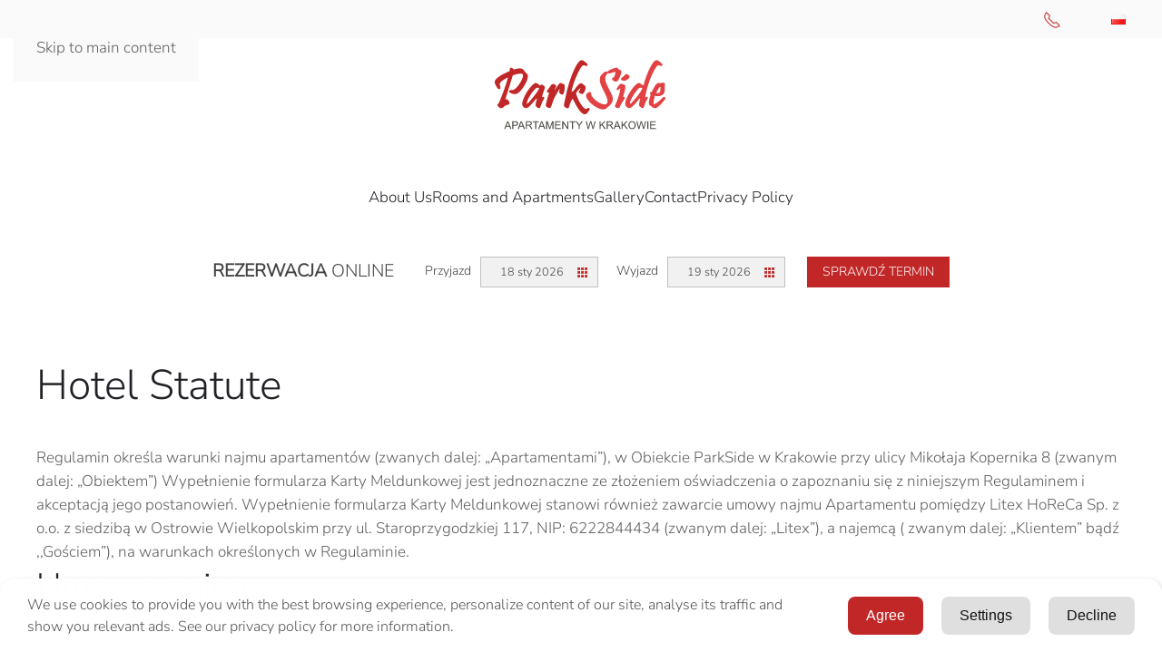

--- FILE ---
content_type: text/html; charset=UTF-8
request_url: https://parksidekrakow.pl/en/hotel-statute/
body_size: 26653
content:
<!DOCTYPE html>
<html lang="en-GB">
    <head>
        <meta charset="UTF-8">
        <meta name="viewport" content="width=device-width, initial-scale=1">
        <link rel="icon" href="/wp-content/uploads/2024/03/favicon.png" sizes="any">
                <link rel="apple-touch-icon" href="/wp-content/uploads/2024/03/apple-touch-icon.png">
                <!--noptimize--><script id='fp_data_js' class="fupi_no_defer" type="text/javascript" data-no-defer="1" data-no-optimize="1" nowprocket>
			
			var FP = { 'fns' : {} },
				fp = {"loaded":[],"loading":[],"blocked_scripts":[],"waitlist":[],"actions":[],"observers":[],"tools":["ga41","gtm"],"vars":[],"notice":{"enabled":true,"display_notice":true,"priv_policy_update":false,"blur_page":false,"scroll_lock":false,"hidden":[],"shown":[],"preselected_switches":["stats"],"optin_switches":false,"privacy_url":false,"toggle_selector":".fupi_show_cookie_notice, .fp_show_cookie_notice","mode":"optin"},"main":{"track_current_user":true,"is_pro":false,"is_customizer":false,"debug":false,"url":"https:\/\/parksidekrakow.pl\/wp-content\/plugins\/full-picture-analytics-cookie-notice\/","bot_list":"none","server_method":"rest","magic_keyword":"tracking"},"track":{"intersections":"-200px 0px -200px 0px","dblclck_time":300,"track_scroll_min":200,"track_scroll_time":5,"formsubm_trackdelay":3,"link_click_delay":false,"reset_timer_on_anchor":false,"track404":false,"redirect404_url":false,"use_mutation_observer":false},"ga41":{"id":"G-NCET9QWRP7","server_side":false},"gtm":{"id":"GTM-N5C52MZ"}},
				fpdata = {"user":{"role":"Visitor","logged_in":false},"page_type":"Page","content_id":3080,"page_title":"Hotel Statute","page_id":3080,"published":"2024-05-22 11:46:43","author_name":"lprzybyla"};fpdata.timezone = Intl.DateTimeFormat().resolvedOptions().timeZone;
fp.notice.vars = {};

(function (FP) {

	'use strict';

	var d = document,
		w = window;

	FP.getUrlParamByName = (name, url = false ) => {
		if ( ! url ) {
            url = window.location.search;
        } else {
            url = url.split('?')[1];
			if ( ! url ) return null;
        };
		// var match = RegExp('[?&]' + name + '=([^&]*)').exec(url);
		// return match && decodeURIComponent(match[1].replace(/\+/g, ' '));
		const queryString = url,
			urlParams = new URLSearchParams(queryString);
		return urlParams.get(name);
	};

	// BROKEN LINK TRACKING + REDIRECT TO A CUSTOM 404 PAGE
	if( fp.track.track404 && fpdata.page_type == "404" && ! FP.getUrlParamByName("broken_link_location") ){
		const location = fp.track.redirect404_url ? new URL( fp.track.redirect404_url ) : window.location;
		window.location = location + ( location.search ? "&" : "?" ) + "broken_link_location=" + ( document.referrer || "direct_traffic_or_unknown" ) + "&broken_link=" + window.location;
	}

	FP.setCookie = (name, value, days = 0, mins = 0, path = "/") => {
		var expires = "";
		if ( days > 0 || mins > 0 ) {
			var date = new Date();
			if (days > 0) {
				date.setTime(date.getTime() + days * 24 * 60 * 60 * 1000);
			} else {
				date.setTime(date.getTime() + mins * 60 * 1000);
			}
			expires = "; expires=" + date.toGMTString();
		};
		d.cookie = name + "=" + value + expires + "; path=" + path + "; sameSite=strict";
	};

	FP.readCookie = name => {
		var nameEQ = name + "=";
		var ca = d.cookie.split(';');
		for (var i = 0; i < ca.length; i++) {
			var c = ca[i];
			while (c.charAt(0) == ' ') {c = c.substring(1, c.length);}
			if (c.indexOf(nameEQ) == 0) return c.substring(nameEQ.length, c.length);
		};
		return null;
	};

	FP.nl2Arr = nl => nl ? [].slice.call(nl) : false;

	FP.findID = (e, c) => {
        if ( c === null ) return null;
        if ( !e ) return false;
        c = c || document;
        return c.getElementById(e);
    };

	FP.findAll = (e, c) => {
		if ( c === null ) return [];
		if ( ! e ) return false;
		c = c || document;
		return FP.nl2Arr(c.querySelectorAll(e));
	};
	
	FP.loadScript = scr_id => {
		
		let temp_script = FP.findID( scr_id + '_temp' ),
			new_script = document.createElement('script');

		new_script.innerHTML = temp_script.innerHTML;
		temp_script.parentNode.insertBefore(new_script, temp_script.nextSibling);
		temp_script.remove();

		fp.loaded.push( scr_id );
		if ( fp.main.debug ) console.log("[FP] 3rd party script loaded: " + scr_id);
	};

	FP.getRandomStr = ()=>{
		return ( Math.random() + 1 ).toString(36).substring(2);
	};

	FP.deleteCookie = name => { FP.setCookie(name, "", -1); };

    FP.getInner = function (vals, splitter = ".") {
        
        let args = Array.isArray(vals) ? vals : vals.split(splitter).map( arg => arg.trim() ),
            obj = window[args.shift()];

        for (var i = 0; i < args.length; i++) {
            var prop = args[i];
            if (! obj || ! obj.hasOwnProperty(prop)) return false;
            obj = obj[prop];
        };

        return obj;
    };

	FP.runFn = ( fn_name, args_arr ) => {
			
		let fn = FP.getInner( fn_name, "." );
		
		if ( fn ) {
			args_arr ? fn( ...args_arr ) : fn();
		} else {
			fp.waitlist[fn_name] = typeof args_arr === 'undefined' ? [] : args_arr;
		};
	};

	FP.enqueueFn = ( fn_name ) => {
		let fn = FP.getInner( fn_name, "." );
		if ( fp.waitlist[fn_name] ) fn( ...fp.waitlist[fn_name] );
	}

	FP.getScript = ( url, cb, attrs, type = 'script', fallback = false ) => {

		attrs = attrs || false;
		var s = "";

		if ( type == "img" ) {
			s = d.createElement('img');
			s.src = url;
		} else if ( type == "link" ) {
			s = d.createElement('link');
			s.href = url;
		} else {
			s = d.createElement('script')
			s.src = url;
			s.type = 'application/javascript';
		}

		s.onerror = ()=>{ 
			if ( fallback ) FP.getScript( fallback, cb, attrs, type );
		};

		if (attrs) {
			for (var key in attrs) {
				if ( key !== "/" ) s.setAttribute(key, attrs[key]);
			}
		}

		d.getElementsByTagName("head")[0].appendChild(s);
		if (cb) s.onload = cb;
	};

	FP.sendEvt = (evt_name, details_a) => {
        var details = details_a ? { 'detail' : details_a } : {},
            fp_event = new CustomEvent( evt_name, details );
        document.dispatchEvent(fp_event);
    };

	FP.prepareProduct = ( type, id, data ) => {
		
		if ( type !== "cart_item" ) fpdata.woo.products[id] = fpdata.woo.products[id] ? { ...fpdata.woo.products[id], ...data } : data;
		
		if ( type == 'single' || type == 'teaser' ) {

			// prepare products after all load
			if ( fp.vars.wooImpressTimeout ) clearTimeout( fp.vars.wooImpressTimeout );
			fp.vars.wooImpressTimeout = setTimeout( () => FP.runFn( "FP.fns.prepare_teaser_and_single" ), 200 );
		}
    };

	// Change the value of track_current_user to true if there is a cookie "fp_track_me"
	let track_me = FP.readCookie('fp_track_me');
	if ( track_me ) {
		fp.main.track_current_user = true;
	};

	// CHECK FOR BOT TRAFFIC
	// -- modified version of https://stackoverflow.com/a/65563155/7702522
	
	// BOT CHECK (instant)
	fpdata.is_robot = (() => {
		
		// SMALL list
		if ( fp.main.bot_list == "basic" ) {
			
			const robots = new RegExp([/bot/,/spider/,/crawl/,/APIs-Google/,/AdsBot/,/Googlebot/,/mediapartners/,/Google Favicon/,/FeedFetcher/,/Google-Read-Aloud/,/googleweblight/,/bingbot/,/yandex/,/baidu/,/duckduck/,/Yahoo Link Preview/,/ia_archiver/,/facebookexternalhit/,/pinterest\.combot/,/redditbot/,/slackbot/,/Twitterbot/,/WhatsApp/,/S[eE][mM]rushBot/].map((r) => r.source).join("|"),"i");

			return robots.test(navigator.userAgent);

		// BIG list
		} else if ( fp.main.bot_list == "big" ) {

			const robots = new RegExp([
				/Googlebot/, /AdsBot/, /Feedfetcher-Google/, /Mediapartners-Google/, /Mediapartners/, /APIs-Google/, 
				/Google-InspectionTool/, /Storebot-Google/, /GoogleOther/, /bingbot/, /Slurp/, /wget/, /LinkedInBot/, 
				/Python-urllib/, /python-requests/, /aiohttp/, /httpx/, /libwww-perl/, /httpunit/, /Nutch/, 
				/Go-http-client/, /phpcrawl/, /msnbot/, /jyxobot/, /FAST-WebCrawler/, /FAST Enterprise Crawler/, 
				/BIGLOTRON/, /Teoma/, /convera/, /seekbot/, /Gigabot/, /Gigablast/, /exabot/, /ia_archiver/, 
				/GingerCrawler/, /webmon/, /HTTrack/, /grub\.org/, /UsineNouvelleCrawler/, /antibot/, 
				/netresearchserver/, /speedy/, /fluffy/, /findlink/, /msrbot/, /panscient/, /yacybot/, /AISearchBot/, 
				/ips-agent/, /tagoobot/, /MJ12bot/, /woriobot/, /yanga/, /buzzbot/, /mlbot/, /yandex\.combots/, 
				/purebot/, /Linguee Bot/, /CyberPatrol/, /voilabot/, /Baiduspider/, /citeseerxbot/, /spbot/, 
				/twengabot/, /postrank/, /Turnitin/, /scribdbot/, /page2rss/, /sitebot/, /linkdex/, /Adidxbot/, 
				/ezooms/, /dotbot/, /Mail\.RU_Bot/, /discobot/, /heritrix/, /findthatfile/, /europarchive\.org/, 
				/NerdByNature\.Bot/, /sistrix crawler/, /Ahrefs/, /fuelbot/, /CrunchBot/, /IndeedBot/, 
				/mappydata/, /woobot/, /ZoominfoBot/, /PrivacyAwareBot/, /Multiviewbot/, /SWIMGBot/, /Grobbot/, 
				/eright/, /Apercite/, /semanticbot/, /Aboundex/, /domaincrawler/, /wbsearchbot/, /summify/, /CCBot/, 
				/edisterbot/, /SeznamBot/, /ec2linkfinder/, /gslfbot/, /aiHitBot/, /intelium_bot/, 
				/facebookexternalhit/, /Yeti/, /RetrevoPageAnalyzer/, /lb-spider/, /Sogou/, /lssbot/, /careerbot/, 
				/wotbox/, /wocbot/, /ichiro/, /DuckDuckBot/, /lssrocketcrawler/, /drupact/, /webcompanycrawler/, 
				/acoonbot/, /openindexspider/, /gnam gnam spider/, /web-archive-net\.com\.bot/, /backlinkcrawler/, 
				/coccoc/, /integromedb/, /content crawler spider/, /toplistbot/, /it2media-domain-crawler/, 
				/ip-web-crawler\.com/, /siteexplorer\.info/, /elisabot/, /proximic/, /changedetection/, /arabot/, 
				/WeSEE:Search/, /niki-bot/, /CrystalSemanticsBot/, /rogerbot/, /360Spider/, /psbot/, 
				/InterfaxScanBot/, /CC Metadata Scaper/, /g00g1e\.net/, /GrapeshotCrawler/, /urlappendbot/, 
				/brainobot/, /fr-crawler/, /binlar/, /SimpleCrawler/, /Twitterbot/, /cXensebot/, /smtbot/, 
				/bnf\.fr_bot/, /A6-Indexer/, /ADmantX/, /Facebot/, /OrangeBot/, /memorybot/, /AdvBot/, 
				/MegaIndex/, /SemanticScholarBot/, /ltx71/, /nerdybot/, /xovibot/, /BUbiNG/, /Qwantify/, 
				/archive\.org_bot/, /Applebot/, /TweetmemeBot/, /crawler4j/, /findxbot/, /SemrushBot/, 
				/yoozBot/, /lipperhey/, /Y!J/, /Domain Re-Animator Bot/, /AddThis/, /Screaming Frog SEO Spider/, 
				/MetaURI/, /Scrapy/, /Livelapbot/, /OpenHoseBot/, /CapsuleChecker/, /collection@infegy\.com/, 
				/IstellaBot/, /DeuSu/, /betaBot/, /Cliqzbot/, /MojeekBot/, /netEstate NE Crawler/, 
				/SafeSearch microdata crawler/, /Gluten Free Crawler/, /Sonic/, /Sysomos/, /Trove/, /deadlinkchecker/, 
				/Slack-ImgProxy/, /Embedly/, /RankActiveLinkBot/, /iskanie/, /SafeDNSBot/, /SkypeUriPreview/, 
				/Veoozbot/, /Slackbot/, /redditbot/, /datagnionbot/, /Google-Adwords-Instant/, /adbeat_bot/, 
				/WhatsApp/, /contxbot/, /pinterest\.combot/, /electricmonk/, /GarlikCrawler/, /BingPreview/, 
				/vebidoobot/, /FemtosearchBot/, /Yahoo Link Preview/, /MetaJobBot/, /DomainStatsBot/, /mindUpBot/, 
				/Daum/, /Jugendschutzprogramm-Crawler/, /Xenu Link Sleuth/, /Pcore-HTTP/, /moatbot/, /KosmioBot/, 
				/pingdom/, /AppInsights/, /PhantomJS/, /Gowikibot/, /PiplBot/, /Discordbot/, /TelegramBot/, 
				/Jetslide/, /newsharecounts/, /James BOT/, /Barkrowler/, /TinEye/, /SocialRankIOBot/, 
				/trendictionbot/, /Ocarinabot/, /epicbot/, /Primalbot/, /DuckDuckGo-Favicons-Bot/, /GnowitNewsbot/, 
				/Leikibot/, /LinkArchiver/, /YaK/, /PaperLiBot/, /Digg Deeper/, /dcrawl/, /Snacktory/, /AndersPinkBot/, 
				/Fyrebot/, /EveryoneSocialBot/, /Mediatoolkitbot/, /Luminator-robots/, /ExtLinksBot/, /SurveyBot/, 
				/NING/, /okhttp/, /Nuzzel/, /omgili/, /PocketParser/, /YisouSpider/, /um-LN/, /ToutiaoSpider/, 
				/MuckRack/, /Jamie's Spider/, /AHC/, /NetcraftSurveyAgent/, /Laserlikebot/, /^Apache-HttpClient/, 
				/AppEngine-Google/, /Jetty/, /Upflow/, /Thinklab/, /Traackr\.com/, /Twurly/, /Mastodon/, /http_get/, 
				/DnyzBot/, /botify/, /007ac9 Crawler/, /BehloolBot/, /BrandVerity/, /check_http/, /BDCbot/, 
				/ZumBot/, /EZID/, /ICC-Crawler/, /ArchiveBot/, /^LCC /, /filterdb\.iss\.netcrawler/, /BLP_bbot/, 
				/BomboraBot/, /Buck/, /Companybook-Crawler/, /Genieo/, /magpie-crawler/, /MeltwaterNews/,
				/Moreover/,/newspaper/,/ScoutJet/,/sentry/,/StorygizeBot/,/UptimeRobot/,/OutclicksBot/,
				/seoscanners/,/Hatena/,/Google Web Preview/,/MauiBot/,/AlphaBot/,/SBL-BOT/,/IAS crawler/,
				/adscanner/,/Netvibes/,/acapbot/,/Baidu-YunGuanCe/,/bitlybot/,/blogmuraBot/,/Bot\.AraTurka\.com/,
				/bot-pge\.chlooe\.com/,/BoxcarBot/,/BTWebClient/,/ContextAd Bot/,/Digincore bot/,/Disqus/,/Feedly/,
				/Fetch/,/Fever/,/Flamingo_SearchEngine/,/FlipboardProxy/,/g2reader-bot/,/G2 Web Services/,/imrbot/,
				/K7MLWCBot/,/Kemvibot/,/Landau-Media-Spider/,/linkapediabot/,/vkShare/,/Siteimprove\.com/,/BLEXBot/,
				/DareBoost/,/ZuperlistBot/,/Miniflux/,/Feedspot/,/Diffbot/,/SEOkicks/,/tracemyfile/,/Nimbostratus-Bot/,
				/zgrab/,/PR-CY\.RU/,/AdsTxtCrawler/,/Datafeedwatch/,/Zabbix/,/TangibleeBot/,/google-xrawler/,/axios/,
				/Amazon CloudFront/,/Pulsepoint/,/CloudFlare-AlwaysOnline/,/Google-Structured-Data-Testing-Tool/,
				/WordupInfoSearch/,/WebDataStats/,/HttpUrlConnection/,/Seekport Crawler/,/ZoomBot/,/VelenPublicWebCrawler/,
				/MoodleBot/,/jpg-newsbot/,/outbrain/,/W3C_Validator/,/Validator\.nu/,/W3C-checklink/,/W3C-mobileOK/,
				/W3C_I18n-Checker/,/FeedValidator/,/W3C_CSS_Validator/,/W3C_Unicorn/,/Google-PhysicalWeb/,/Blackboard/,
				/ICBot/,/BazQux/,/Twingly/,/Rivva/,/Experibot/,/awesomecrawler/,/Dataprovider\.com/,/GroupHigh/,
				/theoldreader\.com/,/AnyEvent/,/Uptimebot\.org/,/Nmap Scripting Engine/,/2ip\.ru/,/Clickagy/,
				/Caliperbot/,/MBCrawler/,/online-webceo-bot/,/B2B Bot/,/AddSearchBot/,/Google Favicon/,/HubSpot/,
				/Chrome-Lighthouse/,/HeadlessChrome/,/CheckMarkNetwork/,/www\.uptime\.com/,/Streamline3Bot/,/serpstatbot/,
				/MixnodeCache/,/^curl/,/SimpleScraper/,/RSSingBot/,/Jooblebot/,/fedoraplanet/,/Friendica/,/NextCloud/,
				/Tiny Tiny RSS/,/RegionStuttgartBot/,/Bytespider/,/Datanyze/,/Google-Site-Verification/,/TrendsmapResolver/,
				/tweetedtimes/,/NTENTbot/,/Gwene/,/SimplePie/,/SearchAtlas/,/Superfeedr/,/feedbot/,/UT-Dorkbot/,/Amazonbot/,
				/SerendeputyBot/,/Eyeotabot/,/officestorebot/,/Neticle Crawler/,/SurdotlyBot/,/LinkisBot/,/AwarioSmartBot/,
				/AwarioRssBot/,/RyteBot/,/FreeWebMonitoring SiteChecker/,/AspiegelBot/,/NAVER Blog Rssbot/,/zenback bot/,
				/SentiBot/,/Domains Project/,/Pandalytics/,/VKRobot/,/bidswitchbot/,/tigerbot/,/NIXStatsbot/,/Atom Feed Robot/,
				/curebot/,/PagePeeker/,/Vigil/,/rssbot/,/startmebot/,/JobboerseBot/,/seewithkids/,/NINJA bot/,/Cutbot/,
				/BublupBot/,/BrandONbot/,/RidderBot/,/Taboolabot/,/Dubbotbot/,/FindITAnswersbot/,/infoobot/,/Refindbot/,
				/BlogTraffic\d\.\d+ Feed-Fetcher/,/SeobilityBot/,/Cincraw/,/Dragonbot/,/VoluumDSP-content-bot/,/FreshRSS/,
				/BitBot/,/^PHP-Curl-Class/,/Google-Certificates-Bridge/,/centurybot/,/Viber/,/e\.ventures Investment Crawler/,
				/evc-batch/,/PetalBot/,/virustotal/,/(^| )PTST/,/minicrawler/,/Cookiebot/,/trovitBot/,/seostar\.co/,/IonCrawl/,
				/Uptime-Kuma/,/SeekportBot/,/FreshpingBot/,/Feedbin/,/CriteoBot/,/Snap URL Preview Service/,/Better Uptime Bot/,
				/RuxitSynthetic/,/Google-Read-Aloud/,/ValveSteam/,/OdklBot/,/GPTBot/,/ChatGPT-User/,/YandexRenderResourcesBot/,
				/LightspeedSystemsCrawler/,/ev-crawler/,/BitSightBot/,/woorankreview/,/Google-Safety/,/AwarioBot/,/DataForSeoBot/,
				/Linespider/,/WellKnownBot/,/A Patent Crawler/,/StractBot/,/search\.marginalia\.nu/,/YouBot/,/Nicecrawler/,/Neevabot/,
				/BrightEdge Crawler/,/SiteCheckerBotCrawler/,/TombaPublicWebCrawler/,/CrawlyProjectCrawler/,/KomodiaBot/,/KStandBot/,
				/CISPA Webcrawler/,/MTRobot/,/hyscore\.io/,/AlexandriaOrgBot/,/2ip bot/,/Yellowbrandprotectionbot/,/SEOlizer/,
				/vuhuvBot/,/INETDEX-BOT/,/Synapse/,/t3versionsBot/,/deepnoc/,/Cocolyzebot/,/hypestat/,/ReverseEngineeringBot/,
				/sempi\.tech/,/Iframely/,/MetaInspector/,/node-fetch/,/lkxscan/,/python-opengraph/,/OpenGraphCheck/,
				/developers\.google\.com\+websnippet/,/SenutoBot/,/MaCoCu/,/NewsBlur/,/inoreader/,/NetSystemsResearch/,/PageThing/,
				/WordPress/,/PhxBot/,/ImagesiftBot/,/Expanse/,/InternetMeasurement/,/^BW/,/GeedoBot/,/Audisto Crawler/,
				/PerplexityBot/,/claudebot/,/Monsidobot/,/GroupMeBot/].map((r) => r.source).join("|"),"i");

				return robots.test(navigator.userAgent);

		} else {
			return false;
		};
	})();

	// GENERATE A RANDOM STRING FOR VARIOUS USES
	fp.random = FP.getRandomStr(7);

	// SET INITIAL GTAG, GTM AND MS ADS STUFF

	// First, we set the dataLayers for GA, GAds and MS Ads

	window.dataLayer = window.dataLayer || [];
	window.gtag = function(){window.dataLayer.push(arguments);}
	window.uetq = window.uetq || [];
	
	// next, we set a separate GTM DataLayer if it has DL Protection enabled

	if ( fp.gtm ) {
		fp.gtm.datalayer = ! fp.gtm.datalayer || fp.gtm.datalayer == "default" ? "dataLayer" : "fupi_dataLayer";
		if ( fp.gtm.datalayer == "fupi_dataLayer" ){
			window[fp.gtm.datalayer] = window[fp.gtm.datalayer] || [];
			window.fupi_gtm_gtag = function(){window[fp.gtm.datalayer].push(arguments);} // gtag used for consents
		}
	};

	// UPDATE COOKIE DATA - fupi_cookies and fpdata.cookies

	let magic_keyw = FP.getUrlParamByName( fp.main.magic_keyword ),
		ga4_debug = FP.getUrlParamByName("ga4_debug"),
		cookies = FP.readCookie('fp_cookie');
	
	cookies = cookies ? JSON.parse(cookies) : false;

	fpdata.cookies = false;

	if ( magic_keyw && magic_keyw == 'off' ){

		var updated_cookies = { 'stats' : false, 'personalisation' : false, 'marketing' : false, 'disabled' : true };

		fp.main.track_current_user = false;
		FP.setCookie('fp_cookie', JSON.stringify(updated_cookies), 7300 );
		fpdata.cookies = updated_cookies;

	} else if ( ga4_debug ){

		if ( ga4_debug == 'on' ) {
			
			var updated_cookies = { 'stats' : true, 'personalisation' : true, 'marketing' : true, 'disabled' : false, 'ga4_debug' : 'on' };
	
			if ( cookies && cookies.pp_pub ) updated_cookies.pp_pub = cookies.pp_pub;
			if ( cookies && cookies.tools ) updated_cookies.tools = cookies.tools;
	
			FP.setCookie('fp_cookie', JSON.stringify(updated_cookies), 7300 );
			fpdata.cookies = updated_cookies;

		} else if ( ga4_debug == 'off' ) {
			var updated_cookies = { 'stats' : true, 'personalisation' : true, 'marketing' : true, 'disabled' : false };
	
			if ( cookies && cookies.pp_pub ) updated_cookies.pp_pub = cookies.pp_pub;
			if ( cookies && cookies.tools ) updated_cookies.tools = cookies.tools;
	
			FP.setCookie('fp_cookie', JSON.stringify(updated_cookies), 7300 );
			fpdata.cookies = updated_cookies;
		}

	} else if ( FP.getUrlParamByName("reset_cookies") || ( magic_keyw && ( magic_keyw == 'reset' || magic_keyw == 'on' ) ) ){

		FP.deleteCookie('fp_cookie');

	} else {

		var changed = false;

		if ( cookies ) {
			if ( cookies.disabled ) {

				var updated_cookies = { 'stats' : false, 'personalisation' : false, 'marketing' : false, 'disabled' : true };
				
				fp.main.track_current_user = false;
				FP.setCookie('fp_cookie', JSON.stringify(updated_cookies), 7300 );
				fpdata.cookies = updated_cookies;

			} else if ( fp.notice ) {

				// ask for consent again

				if ( ! fp.notice.dont_ask_again ) {

					if ( fp.notice.priv_policy_update ) {
						if ( ! cookies.pp_pub || cookies.pp_pub != fp.notice.priv_policy_update ) changed = true;
					}
					
					if ( fp.tools ){
						if ( ! cookies.tools || ! fp.tools.every( id => cookies.tools.includes(id) ) ) changed = true;
					}
				}
		
				if ( changed ) {
					FP.deleteCookie('fp_cookie');
				} else {
					fpdata.cookies = cookies;
					if ( fpdata.cookies.disabled ) fp.main.track_current_user = false;
				}
			}
		}
	}

	//
	// CONSENT BANNER 
	//
	
	if ( fp.main.track_current_user && ! fp.main.is_customizer && fp.notice.enabled && ! fpdata.cookies && fp.notice.display_notice ) {
		
		// BLUR BACKGROUND
		if ( fp.notice.blur_page ) {
			document.getElementsByTagName( 'html' )[0].classList.add('fupi_blur');
		}
		
		// LOCK PAGESCROLL
		if ( fp.notice.scroll_lock ) {
			document.getElementsByTagName( 'html' )[0].classList.add('fupi_scroll_lock');
		}
	}

	FP.updateConsents = () => {

		if ( fp.vars.use_other_cmp ) return;

		if ( fp.main.debug ) console.log('[FP] Updating consents');
		
		// if the user made a choice in the past
		if ( fpdata.cookies ){
			fpdata.consents = {
				'can_track_stats' : fpdata.cookies.stats || false,
				'can_track_pers' : fpdata.cookies.personalisation || false,
				'can_track_market' : fpdata.cookies.marketing || false,
			};

		// if no choice was made in the past
		} else {
			
			// deny all if consent banner is in optin mode
			if ( fp.notice.enabled && fp.notice.mode == "optin" ) {
				fpdata.consents = {
					'can_track_stats' : false,
					'can_track_pers' : false,
					'can_track_market' : false,
				}
			
			// agree to all if consent banner is disabled or we are in optout or notification mode
			} else {
			 	fpdata.consents = {
					'can_track_stats' : true,
					'can_track_pers' : true,
					'can_track_market' : true,
				}
			}
		}

		if ( ! fp.main.is_customizer ) {

			// set MS Ads consent
			
			window.uetq.push( "consent", "default", {
				"ad_storage": "denied"
			});
			
			if ( fpdata.cookies ){
				if ( fpdata.cookies.stats && fpdata.cookies.marketing ) {
					window.uetq.push( "consent", "update", {
						"ad_storage": "granted"
					});
				}
			} else {
				if ( ! ( fp.notice.enabled && fp.notice.mode == "optin" ) ) {
					window.uetq.push( "consent", "update", {
						"ad_storage": "granted"
					});
				}
			}
			
			// Set GTAG consents

			["gtag", "fupi_gtm_gtag"].forEach( tag_name => {

				if ( tag_name == "fupi_gtm_gtag" && ! window.fupi_gtm_gtag ) return;

				// set defaults to denied

				window[tag_name]("consent", "default", {
					"ad_storage": "denied",
					"ad_user_data" : "denied",
					"ad_personalization" : "denied",
					"analytics_storage": "denied",
					"personalization_storage": "denied",
					"functionality_storage": "denied",
					"security_storage": "granted",
				});

				// update if the user made a choice in the past
				if ( fpdata.cookies ){
					
					window[tag_name]("consent", "update", {
						"ad_storage": fpdata.cookies.marketing ? "granted" : "denied",
						"ad_user_data" : fpdata.cookies.marketing ? "granted" : "denied",
						"ad_personalization" : fpdata.cookies.marketing ? "granted" : "denied",
						"analytics_storage": fpdata.cookies.stats ? "granted" : "denied",
						"personalization_storage": fpdata.cookies.personalisation ? "granted" : "denied",
						"functionality_storage": fpdata.cookies.personalisation ? "granted" : "denied",
						"security_storage": "granted",
					});
					
					if ( fp.main.debug ) console.log("[FP] Google consents set to user choices");
				
				// if no choice was made in the past
				} else {
					
					// agree to all if consent banner is disabled or is in optout or notification mode
					if ( ! ( fp.notice.enabled && fp.notice.mode == "optin" ) ) {
						
						window[tag_name]("consent", "update", {
							"ad_storage": "granted",
							"ad_user_data" : "granted",
							"ad_personalization" : "granted",
							"analytics_storage": "granted",
							"personalization_storage": "granted",
							"functionality_storage": "granted",
							"security_storage": "granted",
						});
					
						if ( fp.main.debug ) console.log("[FP] All Google consents granted");
					};
				}
			} );
			
			// we set URL Passthrough for standard GTAG
			if ( fp?.gtag?.url_passthrough && fp.notice.enabled && ( fp.notice.mode == "optin" || fp.notice.mode == "optout" ) ) {
				window.gtag("set", "url_passthrough", true);
			};
		}
    }
	
	let uses_geo = false;

	FP.postToServer = ( event_data_a, cb = false ) => {

		if ( fpdata.is_robot ) return;
		if ( fp.main.debug ) console.log( "[FP] Posting to server", event_data_a );

		let fetch_url = fp.main.server_method == "rest" ? "/index.php?rest_route=/fupi/v1/sender" : "/wp-admin/admin-ajax.php?action=fupi_ajax";

		if ( fp.main.debug || event_data_a[0][0] == 'cdb') {
		
			fetch( fetch_url, {
				method: "POST",
				body: JSON.stringify( event_data_a ),
				credentials: 'same-origin',
				headers: {
					"Content-type": "application/json; charset=UTF-8",
					// "X-WP-Nonce": fp_nonce
				}
			})
			.then((response) => response.json())
			.then((json) => {
				if ( cb ) { 
					cb(json);
				} else {
					console.log( "[FP] Server response", json);
				}
			});

		} else {

			fetch( fetch_url, {
				method: "POST",
				credentials: 'same-origin',
				body: JSON.stringify( event_data_a ),
				headers: {
					"Content-type": "application/json; charset=UTF-8",
					// "X-WP-Nonce": fp_nonce
				}
			});
		}
	};

	if ( ! uses_geo ) {
		fpdata.country = 'unknown';
		FP.updateConsents();
		fp.ready = true;
	}

})(FP);</script><!--/noptimize--><title>Hotel Statute - ParkSide Kraków</title>
<link rel="alternate" href="https://parksidekrakow.pl/regulamin/" hreflang="pl" />
<link rel="alternate" href="https://parksidekrakow.pl/en/hotel-statute/" hreflang="en" />
<meta name="dc.title" content="Hotel Statute - ParkSide Kraków">
<meta name="dc.description" content="Regulamin określa warunki najmu apartamentów (zwanych dalej: „Apartamentami”), w Obiekcie ParkSide w Krakowie przy ulicy Mikołaja Kopernika 8 (zwanym dalej: „Obiektem”) Wypełnienie formularza Karty Meldunkowej jest jednoznaczne ze złożeniem oświadczenia o zapoznaniu się z niniejszym Regulaminem i akceptacją jego postanowień. Wypełnienie formularza Karty Meldunkowej stanowi również zawarcie umowy najmu Apartamentu&hellip;">
<meta name="dc.relation" content="https://parksidekrakow.pl/en/hotel-statute/">
<meta name="dc.source" content="https://parksidekrakow.pl/">
<meta name="dc.language" content="en_GB">
<meta name="description" content="Regulamin określa warunki najmu apartamentów (zwanych dalej: „Apartamentami”), w Obiekcie ParkSide w Krakowie przy ulicy Mikołaja Kopernika 8 (zwanym dalej: „Obiektem”) Wypełnienie formularza Karty Meldunkowej jest jednoznaczne ze złożeniem oświadczenia o zapoznaniu się z niniejszym Regulaminem i akceptacją jego postanowień. Wypełnienie formularza Karty Meldunkowej stanowi również zawarcie umowy najmu Apartamentu&hellip;">
<meta name="robots" content="index, follow, max-snippet:-1, max-image-preview:large, max-video-preview:-1">
<link rel="canonical" href="https://parksidekrakow.pl/en/hotel-statute/">
<meta property="og:url" content="https://parksidekrakow.pl/en/hotel-statute/">
<meta property="og:site_name" content="ParkSide Kraków">
<meta property="og:locale" content="en_GB">
<meta property="og:locale:alternate" content="pl_PL">
<meta property="og:type" content="article">
<meta property="article:author" content="">
<meta property="article:publisher" content="">
<meta property="og:title" content="Hotel Statute - ParkSide Kraków">
<meta property="og:description" content="Regulamin określa warunki najmu apartamentów (zwanych dalej: „Apartamentami”), w Obiekcie ParkSide w Krakowie przy ulicy Mikołaja Kopernika 8 (zwanym dalej: „Obiektem”) Wypełnienie formularza Karty Meldunkowej jest jednoznaczne ze złożeniem oświadczenia o zapoznaniu się z niniejszym Regulaminem i akceptacją jego postanowień. Wypełnienie formularza Karty Meldunkowej stanowi również zawarcie umowy najmu Apartamentu&hellip;">
<meta property="fb:pages" content="">
<meta property="fb:admins" content="">
<meta property="fb:app_id" content="">
<meta name="twitter:card" content="summary">
<meta name="twitter:site" content="">
<meta name="twitter:creator" content="">
<meta name="twitter:title" content="Hotel Statute - ParkSide Kraków">
<meta name="twitter:description" content="Regulamin określa warunki najmu apartamentów (zwanych dalej: „Apartamentami”), w Obiekcie ParkSide w Krakowie przy ulicy Mikołaja Kopernika 8 (zwanym dalej: „Obiektem”) Wypełnienie formularza Karty Meldunkowej jest jednoznaczne ze złożeniem oświadczenia o zapoznaniu się z niniejszym Regulaminem i akceptacją jego postanowień. Wypełnienie formularza Karty Meldunkowej stanowi również zawarcie umowy najmu Apartamentu&hellip;">
<link rel="alternate" type="application/rss+xml" title="ParkSide Kraków &raquo; Feed" href="https://parksidekrakow.pl/en/feed/" />
<link rel="alternate" type="application/rss+xml" title="ParkSide Kraków &raquo; Comments Feed" href="https://parksidekrakow.pl/en/comments/feed/" />
<link rel="alternate" title="oEmbed (JSON)" type="application/json+oembed" href="https://parksidekrakow.pl/wp-json/oembed/1.0/embed?url=https%3A%2F%2Fparksidekrakow.pl%2Fen%2Fhotel-statute%2F&#038;lang=en" />
<link rel="alternate" title="oEmbed (XML)" type="text/xml+oembed" href="https://parksidekrakow.pl/wp-json/oembed/1.0/embed?url=https%3A%2F%2Fparksidekrakow.pl%2Fen%2Fhotel-statute%2F&#038;format=xml&#038;lang=en" />
<style id='wp-emoji-styles-inline-css'>

	img.wp-smiley, img.emoji {
		display: inline !important;
		border: none !important;
		box-shadow: none !important;
		height: 1em !important;
		width: 1em !important;
		margin: 0 0.07em !important;
		vertical-align: -0.1em !important;
		background: none !important;
		padding: 0 !important;
	}
/*# sourceURL=wp-emoji-styles-inline-css */
</style>
<style id='wp-block-library-inline-css'>
:root{--wp-block-synced-color:#7a00df;--wp-block-synced-color--rgb:122,0,223;--wp-bound-block-color:var(--wp-block-synced-color);--wp-editor-canvas-background:#ddd;--wp-admin-theme-color:#007cba;--wp-admin-theme-color--rgb:0,124,186;--wp-admin-theme-color-darker-10:#006ba1;--wp-admin-theme-color-darker-10--rgb:0,107,160.5;--wp-admin-theme-color-darker-20:#005a87;--wp-admin-theme-color-darker-20--rgb:0,90,135;--wp-admin-border-width-focus:2px}@media (min-resolution:192dpi){:root{--wp-admin-border-width-focus:1.5px}}.wp-element-button{cursor:pointer}:root .has-very-light-gray-background-color{background-color:#eee}:root .has-very-dark-gray-background-color{background-color:#313131}:root .has-very-light-gray-color{color:#eee}:root .has-very-dark-gray-color{color:#313131}:root .has-vivid-green-cyan-to-vivid-cyan-blue-gradient-background{background:linear-gradient(135deg,#00d084,#0693e3)}:root .has-purple-crush-gradient-background{background:linear-gradient(135deg,#34e2e4,#4721fb 50%,#ab1dfe)}:root .has-hazy-dawn-gradient-background{background:linear-gradient(135deg,#faaca8,#dad0ec)}:root .has-subdued-olive-gradient-background{background:linear-gradient(135deg,#fafae1,#67a671)}:root .has-atomic-cream-gradient-background{background:linear-gradient(135deg,#fdd79a,#004a59)}:root .has-nightshade-gradient-background{background:linear-gradient(135deg,#330968,#31cdcf)}:root .has-midnight-gradient-background{background:linear-gradient(135deg,#020381,#2874fc)}:root{--wp--preset--font-size--normal:16px;--wp--preset--font-size--huge:42px}.has-regular-font-size{font-size:1em}.has-larger-font-size{font-size:2.625em}.has-normal-font-size{font-size:var(--wp--preset--font-size--normal)}.has-huge-font-size{font-size:var(--wp--preset--font-size--huge)}.has-text-align-center{text-align:center}.has-text-align-left{text-align:left}.has-text-align-right{text-align:right}.has-fit-text{white-space:nowrap!important}#end-resizable-editor-section{display:none}.aligncenter{clear:both}.items-justified-left{justify-content:flex-start}.items-justified-center{justify-content:center}.items-justified-right{justify-content:flex-end}.items-justified-space-between{justify-content:space-between}.screen-reader-text{border:0;clip-path:inset(50%);height:1px;margin:-1px;overflow:hidden;padding:0;position:absolute;width:1px;word-wrap:normal!important}.screen-reader-text:focus{background-color:#ddd;clip-path:none;color:#444;display:block;font-size:1em;height:auto;left:5px;line-height:normal;padding:15px 23px 14px;text-decoration:none;top:5px;width:auto;z-index:100000}html :where(.has-border-color){border-style:solid}html :where([style*=border-top-color]){border-top-style:solid}html :where([style*=border-right-color]){border-right-style:solid}html :where([style*=border-bottom-color]){border-bottom-style:solid}html :where([style*=border-left-color]){border-left-style:solid}html :where([style*=border-width]){border-style:solid}html :where([style*=border-top-width]){border-top-style:solid}html :where([style*=border-right-width]){border-right-style:solid}html :where([style*=border-bottom-width]){border-bottom-style:solid}html :where([style*=border-left-width]){border-left-style:solid}html :where(img[class*=wp-image-]){height:auto;max-width:100%}:where(figure){margin:0 0 1em}html :where(.is-position-sticky){--wp-admin--admin-bar--position-offset:var(--wp-admin--admin-bar--height,0px)}@media screen and (max-width:600px){html :where(.is-position-sticky){--wp-admin--admin-bar--position-offset:0px}}

/*# sourceURL=wp-block-library-inline-css */
</style><style id='global-styles-inline-css'>
:root{--wp--preset--aspect-ratio--square: 1;--wp--preset--aspect-ratio--4-3: 4/3;--wp--preset--aspect-ratio--3-4: 3/4;--wp--preset--aspect-ratio--3-2: 3/2;--wp--preset--aspect-ratio--2-3: 2/3;--wp--preset--aspect-ratio--16-9: 16/9;--wp--preset--aspect-ratio--9-16: 9/16;--wp--preset--color--black: #000000;--wp--preset--color--cyan-bluish-gray: #abb8c3;--wp--preset--color--white: #ffffff;--wp--preset--color--pale-pink: #f78da7;--wp--preset--color--vivid-red: #cf2e2e;--wp--preset--color--luminous-vivid-orange: #ff6900;--wp--preset--color--luminous-vivid-amber: #fcb900;--wp--preset--color--light-green-cyan: #7bdcb5;--wp--preset--color--vivid-green-cyan: #00d084;--wp--preset--color--pale-cyan-blue: #8ed1fc;--wp--preset--color--vivid-cyan-blue: #0693e3;--wp--preset--color--vivid-purple: #9b51e0;--wp--preset--gradient--vivid-cyan-blue-to-vivid-purple: linear-gradient(135deg,rgb(6,147,227) 0%,rgb(155,81,224) 100%);--wp--preset--gradient--light-green-cyan-to-vivid-green-cyan: linear-gradient(135deg,rgb(122,220,180) 0%,rgb(0,208,130) 100%);--wp--preset--gradient--luminous-vivid-amber-to-luminous-vivid-orange: linear-gradient(135deg,rgb(252,185,0) 0%,rgb(255,105,0) 100%);--wp--preset--gradient--luminous-vivid-orange-to-vivid-red: linear-gradient(135deg,rgb(255,105,0) 0%,rgb(207,46,46) 100%);--wp--preset--gradient--very-light-gray-to-cyan-bluish-gray: linear-gradient(135deg,rgb(238,238,238) 0%,rgb(169,184,195) 100%);--wp--preset--gradient--cool-to-warm-spectrum: linear-gradient(135deg,rgb(74,234,220) 0%,rgb(151,120,209) 20%,rgb(207,42,186) 40%,rgb(238,44,130) 60%,rgb(251,105,98) 80%,rgb(254,248,76) 100%);--wp--preset--gradient--blush-light-purple: linear-gradient(135deg,rgb(255,206,236) 0%,rgb(152,150,240) 100%);--wp--preset--gradient--blush-bordeaux: linear-gradient(135deg,rgb(254,205,165) 0%,rgb(254,45,45) 50%,rgb(107,0,62) 100%);--wp--preset--gradient--luminous-dusk: linear-gradient(135deg,rgb(255,203,112) 0%,rgb(199,81,192) 50%,rgb(65,88,208) 100%);--wp--preset--gradient--pale-ocean: linear-gradient(135deg,rgb(255,245,203) 0%,rgb(182,227,212) 50%,rgb(51,167,181) 100%);--wp--preset--gradient--electric-grass: linear-gradient(135deg,rgb(202,248,128) 0%,rgb(113,206,126) 100%);--wp--preset--gradient--midnight: linear-gradient(135deg,rgb(2,3,129) 0%,rgb(40,116,252) 100%);--wp--preset--font-size--small: 13px;--wp--preset--font-size--medium: 20px;--wp--preset--font-size--large: 36px;--wp--preset--font-size--x-large: 42px;--wp--preset--spacing--20: 0.44rem;--wp--preset--spacing--30: 0.67rem;--wp--preset--spacing--40: 1rem;--wp--preset--spacing--50: 1.5rem;--wp--preset--spacing--60: 2.25rem;--wp--preset--spacing--70: 3.38rem;--wp--preset--spacing--80: 5.06rem;--wp--preset--shadow--natural: 6px 6px 9px rgba(0, 0, 0, 0.2);--wp--preset--shadow--deep: 12px 12px 50px rgba(0, 0, 0, 0.4);--wp--preset--shadow--sharp: 6px 6px 0px rgba(0, 0, 0, 0.2);--wp--preset--shadow--outlined: 6px 6px 0px -3px rgb(255, 255, 255), 6px 6px rgb(0, 0, 0);--wp--preset--shadow--crisp: 6px 6px 0px rgb(0, 0, 0);}:where(.is-layout-flex){gap: 0.5em;}:where(.is-layout-grid){gap: 0.5em;}body .is-layout-flex{display: flex;}.is-layout-flex{flex-wrap: wrap;align-items: center;}.is-layout-flex > :is(*, div){margin: 0;}body .is-layout-grid{display: grid;}.is-layout-grid > :is(*, div){margin: 0;}:where(.wp-block-columns.is-layout-flex){gap: 2em;}:where(.wp-block-columns.is-layout-grid){gap: 2em;}:where(.wp-block-post-template.is-layout-flex){gap: 1.25em;}:where(.wp-block-post-template.is-layout-grid){gap: 1.25em;}.has-black-color{color: var(--wp--preset--color--black) !important;}.has-cyan-bluish-gray-color{color: var(--wp--preset--color--cyan-bluish-gray) !important;}.has-white-color{color: var(--wp--preset--color--white) !important;}.has-pale-pink-color{color: var(--wp--preset--color--pale-pink) !important;}.has-vivid-red-color{color: var(--wp--preset--color--vivid-red) !important;}.has-luminous-vivid-orange-color{color: var(--wp--preset--color--luminous-vivid-orange) !important;}.has-luminous-vivid-amber-color{color: var(--wp--preset--color--luminous-vivid-amber) !important;}.has-light-green-cyan-color{color: var(--wp--preset--color--light-green-cyan) !important;}.has-vivid-green-cyan-color{color: var(--wp--preset--color--vivid-green-cyan) !important;}.has-pale-cyan-blue-color{color: var(--wp--preset--color--pale-cyan-blue) !important;}.has-vivid-cyan-blue-color{color: var(--wp--preset--color--vivid-cyan-blue) !important;}.has-vivid-purple-color{color: var(--wp--preset--color--vivid-purple) !important;}.has-black-background-color{background-color: var(--wp--preset--color--black) !important;}.has-cyan-bluish-gray-background-color{background-color: var(--wp--preset--color--cyan-bluish-gray) !important;}.has-white-background-color{background-color: var(--wp--preset--color--white) !important;}.has-pale-pink-background-color{background-color: var(--wp--preset--color--pale-pink) !important;}.has-vivid-red-background-color{background-color: var(--wp--preset--color--vivid-red) !important;}.has-luminous-vivid-orange-background-color{background-color: var(--wp--preset--color--luminous-vivid-orange) !important;}.has-luminous-vivid-amber-background-color{background-color: var(--wp--preset--color--luminous-vivid-amber) !important;}.has-light-green-cyan-background-color{background-color: var(--wp--preset--color--light-green-cyan) !important;}.has-vivid-green-cyan-background-color{background-color: var(--wp--preset--color--vivid-green-cyan) !important;}.has-pale-cyan-blue-background-color{background-color: var(--wp--preset--color--pale-cyan-blue) !important;}.has-vivid-cyan-blue-background-color{background-color: var(--wp--preset--color--vivid-cyan-blue) !important;}.has-vivid-purple-background-color{background-color: var(--wp--preset--color--vivid-purple) !important;}.has-black-border-color{border-color: var(--wp--preset--color--black) !important;}.has-cyan-bluish-gray-border-color{border-color: var(--wp--preset--color--cyan-bluish-gray) !important;}.has-white-border-color{border-color: var(--wp--preset--color--white) !important;}.has-pale-pink-border-color{border-color: var(--wp--preset--color--pale-pink) !important;}.has-vivid-red-border-color{border-color: var(--wp--preset--color--vivid-red) !important;}.has-luminous-vivid-orange-border-color{border-color: var(--wp--preset--color--luminous-vivid-orange) !important;}.has-luminous-vivid-amber-border-color{border-color: var(--wp--preset--color--luminous-vivid-amber) !important;}.has-light-green-cyan-border-color{border-color: var(--wp--preset--color--light-green-cyan) !important;}.has-vivid-green-cyan-border-color{border-color: var(--wp--preset--color--vivid-green-cyan) !important;}.has-pale-cyan-blue-border-color{border-color: var(--wp--preset--color--pale-cyan-blue) !important;}.has-vivid-cyan-blue-border-color{border-color: var(--wp--preset--color--vivid-cyan-blue) !important;}.has-vivid-purple-border-color{border-color: var(--wp--preset--color--vivid-purple) !important;}.has-vivid-cyan-blue-to-vivid-purple-gradient-background{background: var(--wp--preset--gradient--vivid-cyan-blue-to-vivid-purple) !important;}.has-light-green-cyan-to-vivid-green-cyan-gradient-background{background: var(--wp--preset--gradient--light-green-cyan-to-vivid-green-cyan) !important;}.has-luminous-vivid-amber-to-luminous-vivid-orange-gradient-background{background: var(--wp--preset--gradient--luminous-vivid-amber-to-luminous-vivid-orange) !important;}.has-luminous-vivid-orange-to-vivid-red-gradient-background{background: var(--wp--preset--gradient--luminous-vivid-orange-to-vivid-red) !important;}.has-very-light-gray-to-cyan-bluish-gray-gradient-background{background: var(--wp--preset--gradient--very-light-gray-to-cyan-bluish-gray) !important;}.has-cool-to-warm-spectrum-gradient-background{background: var(--wp--preset--gradient--cool-to-warm-spectrum) !important;}.has-blush-light-purple-gradient-background{background: var(--wp--preset--gradient--blush-light-purple) !important;}.has-blush-bordeaux-gradient-background{background: var(--wp--preset--gradient--blush-bordeaux) !important;}.has-luminous-dusk-gradient-background{background: var(--wp--preset--gradient--luminous-dusk) !important;}.has-pale-ocean-gradient-background{background: var(--wp--preset--gradient--pale-ocean) !important;}.has-electric-grass-gradient-background{background: var(--wp--preset--gradient--electric-grass) !important;}.has-midnight-gradient-background{background: var(--wp--preset--gradient--midnight) !important;}.has-small-font-size{font-size: var(--wp--preset--font-size--small) !important;}.has-medium-font-size{font-size: var(--wp--preset--font-size--medium) !important;}.has-large-font-size{font-size: var(--wp--preset--font-size--large) !important;}.has-x-large-font-size{font-size: var(--wp--preset--font-size--x-large) !important;}
/*# sourceURL=global-styles-inline-css */
</style>

<style id='classic-theme-styles-inline-css'>
/*! This file is auto-generated */
.wp-block-button__link{color:#fff;background-color:#32373c;border-radius:9999px;box-shadow:none;text-decoration:none;padding:calc(.667em + 2px) calc(1.333em + 2px);font-size:1.125em}.wp-block-file__button{background:#32373c;color:#fff;text-decoration:none}
/*# sourceURL=/wp-includes/css/classic-themes.min.css */
</style>
<link rel='stylesheet' id='fupi-consb-css' href='https://parksidekrakow.pl/wp-content/plugins/full-picture-analytics-cookie-notice/public/modules/cook/css/fupi-consb.min.css?ver=9.4.2' media='all' />
<link href="https://parksidekrakow.pl/wp-content/themes/yootheme/css/theme.1.css?ver=1768221030" rel="stylesheet">
<script data-no-defer="1" src="https://parksidekrakow.pl/wp-content/plugins/full-picture-analytics-cookie-notice/public/common/fupi-helpers.js?ver=9.4.2" id="fupi-helpers-js-js"></script>
<script data-no-defer="1" src="https://parksidekrakow.pl/wp-content/plugins/full-picture-analytics-cookie-notice/public/modules/gtools/fupi-gtg.js?ver=9.4.2" id="fupi-gtg-head-js-js"></script>
<script data-no-defer="1" src="https://parksidekrakow.pl/wp-content/plugins/full-picture-analytics-cookie-notice/public/modules/gotm/fupi-gotm.js?ver=9.4.2" id="fupi-gotm-head-js-js"></script>
<script data-no-defer="1" src="https://parksidekrakow.pl/wp-content/plugins/full-picture-analytics-cookie-notice/public/modules/cook/js/fupi-iframes.js?ver=9.4.2" id="fupi-iframes-js-js"></script>
<link rel="https://api.w.org/" href="https://parksidekrakow.pl/wp-json/" /><link rel="alternate" title="JSON" type="application/json" href="https://parksidekrakow.pl/wp-json/wp/v2/pages/3080" /><link rel="EditURI" type="application/rsd+xml" title="RSD" href="https://parksidekrakow.pl/xmlrpc.php?rsd" />
<meta name="generator" content="WordPress 6.9" />
<link rel='shortlink' href='https://parksidekrakow.pl/?p=3080' />
<script id="fupi_iframe_texts">let fupi_iframe_texts = {"iframe_caption_txt":"This content is hosted by [[an external source]]. By loading it, you accept its {{privacy terms}}.","iframe_btn_text":"Load content"};</script><script src="https://parksidekrakow.pl/wp-content/themes/yootheme/vendor/assets/uikit/dist/js/uikit.min.js?ver=4.5.33"></script>
<script src="https://parksidekrakow.pl/wp-content/themes/yootheme/vendor/assets/uikit/dist/js/uikit-icons-juno.min.js?ver=4.5.33"></script>
<script src="https://parksidekrakow.pl/wp-content/themes/yootheme/js/theme.js?ver=4.5.33"></script>
<script>window.yootheme ||= {}; var $theme = yootheme.theme = {"i18n":{"close":{"label":"Close","0":"yootheme"},"totop":{"label":"Back to top","0":"yootheme"},"marker":{"label":"Open","0":"yootheme"},"navbarToggleIcon":{"label":"Open menu","0":"yootheme"},"paginationPrevious":{"label":"Previous page","0":"yootheme"},"paginationNext":{"label":"Next page","0":"yootheme"},"searchIcon":{"toggle":"Open Search","submit":"Submit Search"},"slider":{"next":"Next slide","previous":"Previous slide","slideX":"Slide %s","slideLabel":"%s of %s"},"slideshow":{"next":"Next slide","previous":"Previous slide","slideX":"Slide %s","slideLabel":"%s of %s"},"lightboxPanel":{"next":"Next slide","previous":"Previous slide","slideLabel":"%s of %s","close":"Close"}}};</script>
<script>window.beAcceptedCookiePolicies = ["necessary", "marketing", "analytics"];</script>		<style id="wp-custom-css">
			
#fupi_return_btn,
#fupi_cookie_settings_btn,
#fupi_decline_cookies_btn,
#fupi_agree_to_all_cookies_btn, #fupi_agree_to_selected_cookies_btn{
	border: none;
}		</style>
		    </head>
    <body class="wp-singular page-template-default page page-id-3080 wp-theme-yootheme ">

        <!-- START Google Tag Manager (noscript) -->
                <noscript><iframe src="https://www.googletagmanager.com/ns.html?id=GTM-N5C52MZ" height="0" width="0" style="display:none;visibility:hidden"></iframe></noscript>
            <!-- END Google Tag Manager (noscript) -->
        <div class="uk-hidden-visually uk-notification uk-notification-top-left uk-width-auto">
            <div class="uk-notification-message">
                <a href="#tm-main" class="uk-link-reset">Skip to main content</a>
            </div>
        </div>

        
        
        <div class="tm-page">

                        


<header class="tm-header-mobile uk-hidden@m">


        <div uk-sticky show-on-up animation="uk-animation-slide-top" cls-active="uk-navbar-sticky" sel-target=".uk-navbar-container">
    
        <div class="uk-navbar-container">

            <div class="uk-container uk-container-expand">
                <nav class="uk-navbar" uk-navbar="{&quot;align&quot;:&quot;left&quot;,&quot;container&quot;:&quot;.tm-header-mobile &gt; [uk-sticky]&quot;,&quot;boundary&quot;:&quot;.tm-header-mobile .uk-navbar-container&quot;}">

                                        <div class="uk-navbar-left ">

                                                    <a href="https://parksidekrakow.pl/en/home-english/" aria-label="Back to home" class="uk-logo uk-navbar-item">
    <img alt="ParkSide" loading="eager" width="200" height="86" uk-svg src="/wp-content/uploads/2024/03/Logotyp_Park-Side.svg"></a>                        
                        
                        
                    </div>
                    
                    
                                        <div class="uk-navbar-right">

                                                                            
                                                    
<div class="uk-navbar-item">

    
    <ul class="uk-grid uk-flex-inline uk-flex-middle uk-flex-nowrap uk-grid-small">                    <li><a href="/cdn-cgi/l/email-protection#771e19111837120f161a071b125914181a" class="uk-preserve-width uk-icon-link" rel="noreferrer"><span uk-icon="icon: mail; width: 28; height: 28;"></span></a></li>
            </ul>
</div>
<a uk-toggle href="#tm-dialog-mobile" class="uk-navbar-toggle">

        
        <div uk-navbar-toggle-icon></div>

        
    </a>                        
                    </div>
                    
                </nav>
            </div>

        </div>

        </div>
    



    
        <div id="tm-dialog-mobile" class="uk-modal uk-modal-full" uk-modal>
        <div class="uk-modal-dialog uk-flex">

                        <button class="uk-modal-close-full uk-close-large" type="button" uk-close uk-toggle="cls: uk-modal-close-full uk-close-large uk-modal-close-default; mode: media; media: @s"></button>
            
            <div class="uk-modal-body uk-padding-large uk-margin-auto uk-flex uk-flex-column uk-box-sizing-content uk-width-auto@s" uk-height-viewport uk-toggle="{&quot;cls&quot;:&quot;uk-padding-large&quot;,&quot;mode&quot;:&quot;media&quot;,&quot;media&quot;:&quot;@s&quot;}">

                                <div class="uk-margin-auto-vertical uk-text-center">
                    
<div class="uk-panel widget widget_nav_menu" id="nav_menu-2">

    
    
<ul class="uk-nav uk-nav-primary uk-nav- uk-nav-center">
    
	<li class="menu-item menu-item-type-post_type menu-item-object-page"><a href="https://parksidekrakow.pl/en/about-us/">About Us</a></li>
	<li class="menu-item menu-item-type-post_type menu-item-object-page"><a href="https://parksidekrakow.pl/en/rooms-and-apartments/">Rooms and Apartments</a></li>
	<li class="menu-item menu-item-type-post_type menu-item-object-page"><a href="https://parksidekrakow.pl/en/gallery/">Gallery</a></li>
	<li class="menu-item menu-item-type-post_type menu-item-object-page"><a href="https://parksidekrakow.pl/en/contact/">Contact</a></li>
	<li class="menu-item menu-item-type-post_type menu-item-object-page menu-item-privacy-policy"><a href="https://parksidekrakow.pl/en/privacy-policy/">Privacy Policy</a></li></ul>

</div>
                </div>
                
                                <div class="uk-grid-margin uk-text-center">
                    
<div class="uk-panel widget widget_polylang" id="polylang-3">

    
    <ul>
	<li class="lang-item lang-item-3 lang-item-pl lang-item-first"><a lang="pl-PL" hreflang="pl-PL" href="https://parksidekrakow.pl/regulamin/"><img src="[data-uri]" alt="Polski" width="16" height="11" style="width: 16px; height: 11px;" /></a></li>
</ul>

</div>
                </div>
                
            </div>

        </div>
    </div>
    
    

</header>


<div class="tm-toolbar tm-toolbar-default uk-visible@m">
    <div class="uk-container uk-flex uk-flex-middle">

        
                <div class="uk-margin-auto-left">
            <div class="uk-grid-medium uk-child-width-auto uk-flex-middle" uk-grid="margin: uk-margin-small-top">
                <div>
<div class="uk-panel widget widget_builderwidget" id="builderwidget-2">

    
    <div class="uk-grid tm-grid-expand uk-child-width-1-1 uk-grid-margin">
<div class="uk-width-1-1">
    
        
            
            
            
                
                    
<div class="uk-margin" uk-scrollspy="target: [uk-scrollspy-class];">    <ul class="uk-child-width-auto uk-grid-small uk-flex-inline uk-flex-middle" uk-grid>
            <li class="el-item">
<a class="el-link" href="tel:+48725550556" rel="noreferrer"><span uk-icon="icon: receiver;"></span></a></li>
    
    </ul></div>
                
            
        
    
</div></div>
</div>
</div><div>
<div class="uk-panel widget widget_polylang" id="polylang-2">

    
    <ul>
	<li class="lang-item lang-item-3 lang-item-pl lang-item-first"><a lang="pl-PL" hreflang="pl-PL" href="https://parksidekrakow.pl/regulamin/"><img src="[data-uri]" alt="Polski" width="16" height="11" style="width: 16px; height: 11px;" /></a></li>
</ul>

</div>
</div>            </div>
        </div>
        
    </div>
</div>

<header class="tm-header uk-visible@m">




        <div class="tm-headerbar-default tm-headerbar tm-headerbar-top">
        <div class="uk-container">

                            <div class="uk-flex uk-flex-center"><div><a href="https://parksidekrakow.pl/en/home-english/" aria-label="Back to home" class="uk-logo">
    <img alt="ParkSide" loading="eager" width="200" height="86" uk-svg src="/wp-content/uploads/2024/03/Logotyp_Park-Side.svg"></a></div></div>            
            
        </div>
    </div>
    
    
                <div uk-sticky media="@m" show-on-up animation="uk-animation-slide-top" cls-active="uk-navbar-sticky" sel-target=".uk-navbar-container">
        
            <div class="uk-navbar-container">

                <div class="uk-container">
                    <nav class="uk-navbar" uk-navbar="{&quot;align&quot;:&quot;left&quot;,&quot;container&quot;:&quot;.tm-header &gt; [uk-sticky]&quot;,&quot;boundary&quot;:&quot;.tm-header .uk-navbar-container&quot;}">

                        
                        <div class="uk-navbar-center">

                                                            
<ul class="uk-navbar-nav">
    
	<li class="menu-item menu-item-type-post_type menu-item-object-page"><a href="https://parksidekrakow.pl/en/about-us/">About Us</a></li>
	<li class="menu-item menu-item-type-post_type menu-item-object-page"><a href="https://parksidekrakow.pl/en/rooms-and-apartments/">Rooms and Apartments</a></li>
	<li class="menu-item menu-item-type-post_type menu-item-object-page"><a href="https://parksidekrakow.pl/en/gallery/">Gallery</a></li>
	<li class="menu-item menu-item-type-post_type menu-item-object-page"><a href="https://parksidekrakow.pl/en/contact/">Contact</a></li>
	<li class="menu-item menu-item-type-post_type menu-item-object-page menu-item-privacy-policy"><a href="https://parksidekrakow.pl/en/privacy-policy/">Privacy Policy</a></li></ul>
                            
                        </div>

                        
                    </nav>
                </div>

            </div>

                </div>
        
    
    






</header>

            
            
            <main id="tm-main"  class="tm-main uk-section uk-section-default" uk-height-viewport="expand: true">

                                <div class="uk-container">

                    
                            
                
<article id="post-3080" class="uk-article post-3080 page type-page status-publish hentry" typeof="Article" vocab="https://schema.org/">

    <meta property="name" content="Hotel Statute">
    <meta property="author" typeof="Person" content="lprzybyla@litexservice.pl">
    <meta property="dateModified" content="2024-05-22T11:49:32+00:00">
    <meta class="uk-margin-remove-adjacent" property="datePublished" content="2024-05-22T11:46:43+00:00">

    
    <h1 class="uk-article-title">Hotel Statute</h1>
    <div class="uk-margin-medium" property="text">

        
        Regulamin określa warunki najmu apartamentów (zwanych dalej: „Apartamentami”), w Obiekcie ParkSide w Krakowie przy ulicy Mikołaja Kopernika 8 (zwanym dalej: „Obiektem”)
Wypełnienie formularza Karty Meldunkowej jest jednoznaczne ze złożeniem oświadczenia o zapoznaniu się z niniejszym Regulaminem i akceptacją jego postanowień. Wypełnienie formularza Karty Meldunkowej stanowi również zawarcie umowy najmu Apartamentu pomiędzy Litex HoReCa Sp. z o.o. z siedzibą w Ostrowie Wielkopolskim przy ul. Staroprzygodzkiej 117, NIP: 6222844434 (zwanym dalej: „Litex”), a najemcą ( zwanym dalej: „Klientem” bądź ,,Gościem”), na warunkach określonych w Regulaminie.
<h2 style="text-align: justify;">Umowa najmu</h2>
Umowa zawarta pomiędzy Litex , a klientem, obejmuje wynajem apartamentu zgodnie z ofertą obowiązującą w dniu rezerwacji. W czynsz za najem apartamentu wliczone są opłaty za media (prąd, woda, gaz) oraz sprzątanie końcowe. Litex nie pobiera żadnych dodatkowych opłat ponad te, które zostały wskazane w rezerwacji i jej potwierdzeniu, oraz zamówieniu usług dodatkowych.
<h2 style="text-align: justify;">REGULAMIN</h2>
<ol>
 	<li>Regulamin określa zasady świadczenia usług, odpowiedzialności oraz przebywania na terenie obiektu. Jest on integralną częścią umowy, do której zawarcia dochodzi poprzez podpisanie karty meldunkowej, jak również poprzez dokonanie rezerwacji lub zapłatę zaliczki lub całej należności za pobyt w apartamentach. Dokonując ww. czynności gość potwierdza, iż zapoznał się i akceptuje warunki regulaminu.</li>
 	<li>Jest dostępny do wglądu w każdym apartamencie, a także na stronie obiektu www.parksidekrakow.pl</li>
 	<li>Regulamin obowiązuje wszystkie osoby przebywające na terenie apartamentów, w tym osób trzecich , które towarzyszą (lub odwiedzają) klienta, jednak nie są one klientami hotelu.</li>
 	<li>Wszelkich informacji podczas pobytu w apartamentach udziela klientom manager obiektu, który jest również odpowiedzialny za przyjmowanie uwag co do świadczonych usług.</li>
 	<li>Apartament wynajmowany jest na doby. Doba hotelowa rozpoczyna się o godzinie 14:00 w dniu przyjazdu, kończy o godzinie 11:00 w dniu wyjazdu. Życzenie przedłużenia pobytu poza okres wskazany w rezerwacji, zgłoszone do godziny 22.00 dnia poprzedzającego upływ terminu planowanego pobytu, zostanie uwzględnione w miarę możliwości.</li>
 	<li>W przypadku samowolnego przedłużenia doby Litex ma prawo do usunięcia Gościa z hotelu, a z pozostawionymi rzeczami postąpić na warunkach wskazanych w pkt. 7. Wystąpienie okoliczności wskazanych w zdaniu poprzednim nie będzie przez Gościa traktowane jako naruszenie prawa posiadania.</li>
 	<li>W przypadku pozostawienia rzeczy Gości w apartamencie po upływie czasu pobytu wskazanego w rezerwacji, rzeczy zostaną umieszczone w innym wolnym pomieszczeniu lub w szatni, na ryzyko Gościa. Pozostawione przedmioty gości będą odesłane na wskazany przez Gościa adres na jego koszt i żądanie. W przypadku nieotrzymania od Gościa dyspozycji odesłania pozostawionych rzeczy, hotel przechowa powyższe przedmioty na koszt właściciela przez okres roku, od daty powiadomienia o zostawieniu rzeczy. W przypadku braku możliwości wezwania Gościa do odebrania rzeczy znalezionej w ciągu 2 lat od dnia jej znalezienia rzecz pozostawiona staje się własnością Litex.</li>
 	<li>Rezerwacji można dokonać bezpośrednio na stronie internetowej apartamentów, telefonicznie lub mailowo u managera obiektu lub na stronach internetowych pośredników. O ile warunki oferty nie stanowią inaczej rezerwacja jest skuteczna z chwilą otrzymania przez klienta potwierdzenia rezerwacji oraz po wpłacie co najmniej zaliczki stanowiącej 30% wartości całego pobytu. Zaliczkę należy wpłacić (liczy się data zaksięgowanie pieniędzy na koncie Litex) niezwłocznie , nie później jednak niż 3 dni od daty złożenia rezerwacji. Brak wpłaty w terminie powoduje automatyczne anulowanie rezerwacji.</li>
 	<li>Dopuszcza się możliwość zakupu noclegu poprzez wykupienie vouchera umożliwiającego skorzystanie z usług Obiektu.. Regulacje dotyczące zasad zawierania umowy , korzystania z vouchera określa regulamin stanowiący załącznik nr.1 do niniejszego regulaminu.</li>
 	<li>Zmiana terminu rezerwacji zostanie uwzględniona w miarę możliwości noclegowych.</li>
 	<li>W przypadku anulowania rezerwacji przez klienta w terminie powyżej 14 dni od daty przyjazdu do apartamentów zaliczka podlega zwrotowi w całości. W przypadku odwołania rezerwacji Pokoju do 14 dni przed dniem przyjazdu lub w przypadku nie dotarcia Klienta do apartamentów w zaplanowanym terminie, zaliczka nie zostaje zwrócona. Postanowienia zdań poprzednich nie mają zastosowania do ofert bezzwrotnych. Jeżeli rezerwacja zostanie dokonana maksymalnie na 3 dni przed terminem przyjazdu to obowiązuje jedynie oferta bezzwrotna.</li>
 	<li>W przypadku rezygnacji gościa z pobytu w trakcie jego trwania z przyczyn nie leżących po stronie Litex lub konieczności przerwania pobytu wskutek wystąpienia okoliczności wskazanych w pkt.36 opłata za dany pobyt nie zostanie zwrócona.</li>
 	<li>Przy zameldowaniu klient zobowiązany jest do okazania pracownikowi obiektu dokumentu ze zdjęciem, potwierdzającego tożsamość oraz do wypełnienia karty meldunkowej i jeśli płatność nie została w całości uiszczona klient dokona dopłaty przed rozpoczęciem świadczenia usługi przez Litex pełnej wartości pobytu. W przypadku odmowy okazania dokumentu w sposób umożliwiający zameldowanie, pracownik recepcji ma prawo odmówić wydania klucza do apartamentu.</li>
 	<li>Ceny usług podawane są w złotówkach polskich Płatność za usługę odbywa się w złotówkach polskich lub walutą zagraniczną, z tymże w przypadku płatności walutą klient może ponieść koszty przewalutowania.</li>
 	<li>Pieniądze, biżuteria i inne wartościowe rzeczy wniesione przez klienta do apartamentów powinny być przechowywane w zamkniętym sejfie znajdującym się w wynajętym apartamencie.</li>
 	<li>W przypadku zastrzeżeń dotyczących jakości usług, w tym stwierdzonych uszkodzeń istniejących na moment rozpoczęcia świadczenia usługi gość jest proszony o niezwłoczne ich zgłaszanie do managera obiektu czy recepcji.</li>
 	<li>Hotel ma obowiązek zapewnić gościom:
<ul>
 	<li>warunki do pełnego i nieskrępowanego wypoczynku,</li>
 	<li>bezpieczeństwo pobytu, w tym bezpieczeństwo zachowania w tajemnicy informacji o gościu,</li>
 	<li>profesjonalną i uprzejmą obsługę w zakresie wszystkich usług świadczonych w hotelu,</li>
 	<li>sprzątanie pokoju i wykonywanie niezbędnych napraw urządzeń podczas nieobecności gościa, a w jego obecności tylko wówczas, gdy wyrazi takie życzenie.</li>
</ul>
Dodatkowo na życzenie gościa, hotel świadczy nieodpłatnie następujące usługi:
<ul>
 	<li>udzielanie informacji związanych z pobytem i podrożą,</li>
 	<li>zamawianie taksówki,</li>
 	<li>pomoc w organizacji usług przewodnickich,</li>
 	<li>pomoc w organizacji usług odnowy biologicznej,</li>
 	<li>dokonywanie rezerwacji w restauracjach, barach i klubach,</li>
 	<li>usługa pralnicza.</li>
</ul>
</li>
 	<li>Gość Apartamentów zobowiązany jest do zapoznania się z regulaminami i instrukcjami użytkowania sprzętów i wyposażenia apartamentów i wszelkie wątpliwości interpretacyjne ich postanowień winien zgłosić do pracownika recepcji przed rozpoczęciem z nich korzystania.</li>
 	<li>Klient zobowiązany jest do poszanowania mienia Litex znajdującego się w obiekcie oraz przestrzegania ogólnie przyjętych zasad porządku publicznego.</li>
 	<li>W przypadku stwierdzenia dewastacji lub rażącego naruszania porządku publicznego, pracownicy Litex mają prawo podjąć stosowne działania włącznie z dokonaniem zgłoszenia na policję.</li>
 	<li>Gość powinien zawiadomić pracownika obiektu o wystąpieniu szkody, niezwłocznie po jej stwierdzeniu.</li>
 	<li>Gość jest odpowiedzialny za wszelkie szkody, w tym uszkodzenia lub zniszczenia przedmiotów wyposażenia i urządzeń technicznych, powstałe z przyczyn, za które ponosi odpowiedzialność lub z przyczyn, za które ponoszą odpowiedzialność odwiedzające go osoby lub osoby przebywające w obiekcie pod jego nadzorem. W przypadku wyrządzenia szkód w wynajętym apartamencie klient jest zobowiązany do zapłaty odszkodowania w pełni pokrywającego wartość poniesionych strat, najpóźniej w dniu wyjazdu, gotówką lub kartą płatniczą pracownikowi obiektu. W przypadku braku możliwości oszacowania kwoty odszkodowania klient będzie zobowiązany do jego zapłaty w terminie do 7 dni od daty dostarczenia przez Litex rachunków potwierdzających naprawę wyrządzonych szkód.</li>
 	<li>Klient może korzystać z apartamentu jedynie w celach mieszkaniowych i nie może go oddać w dalszy podnajem, nawet w sytuacji, gdy nie upłynęła doba, za którą uiścił opłaty.</li>
 	<li>Liczba osób zamieszkujących w apartamencie nie może być większa od podanej w rezerwacji. W przypadku przekroczenia tej liczby klient zostanie obciążony karą pieniężną za każdą dobę w kwocie ryczałtowej w wysokości dwukrotności czynszu.</li>
 	<li>Osoby nie zameldowane w apartamencie mogą przebywać – po uprzednim powiadomieniu recepcji czy managera Obiektu &#8211; w pokoju od godziny 8:00 do godziny 22:00. W przypadku naruszenie postanowień wskazanych w zdaniu poprzednim postanowienia pkt.24 stosuje się odpowiednio.</li>
 	<li>Dzieci do lat 14 przez cały okres pobytu w Apartamentach muszą przebywać pod stałą opieką rodziców bądź opiekunów.</li>
 	<li>W obiekcie obowiązuje cisza nocna od godz. 22.00 do godz. 6.00. Zakłócenie ciszy w porze nocnej może skutkować natychmiastowym nakazem opuszczenia pokoju, z zachowaniem obowiązku zapłaty za całość pobytu.</li>
 	<li>W obiekcie obowiązuje zakaz przemieszczania mebli bez zgody Litex .</li>
 	<li>W apartamentach, w pomieszczeniach wspólnych, oraz na klatce schodowej obowiązuje zakaz palenia wyrobów tytoniowych. W przypadku stwierdzenia naruszenia zakazu wynajmujący obciąży gościa jednorazową dodatkową opłatą w kwocie 2000,00 pln.</li>
 	<li>Wszelkie imprezy, spotkania zorganizowane, itp., możliwe są wyłącznie po uprzednim otrzymaniu od Litex pisemnej zgody.</li>
 	<li>Przy każdorazowym opuszczeniu apartamentu klient zobowiązany jest zamknąć wszystkie okna i drzwi wyjściowe do apartamentu, oraz starannie przechowywać klucze, bez dostępu do nich osób postronnych.</li>
 	<li>Przedmioty osobistego użytku, pozostawione w pokoju hotelowym przez wyjeżdżającego gościa, będą na jego prośbę odesłane na wskazany przez niego adres na jego koszt. W przypadku nieotrzymania od gościa dyspozycji odesłania pozostawionych rzeczy zastosowanie znajda postanowienia pkt.6</li>
 	<li>Ze względu na bezpieczeństwo pożarowe zabronione jest używanie w apartamentach grzałek i innych urządzeń elektrycznych nie stanowiących wyposażenia apartamentu. Powyższe nie dotyczy ładowarek i zasilaczy urządzeń rtv, komputerowych oraz urządzeń do osobistego użytku (takich jak golarka, szczoteczka elektryczna itp.).</li>
 	<li>Litex nie ponosi odpowiedzialności za utratę lub zniszczenie przedmiotów pozostawionych w apartamencie.</li>
 	<li>Gość jest zobowiązany dokonać zapłaty za wszelkie dobra i usługi nabyte w trakcie pobytu w Apartamentach przed skorzystaniem z tych usług i dóbr.</li>
 	<li>W przypadku naruszenia postanowień niniejszego regulaminu Litex zastrzega sobie prawo odmowy dalszego świadczenia usług klientowi, który je narusza. Osoba taka jest zobowiązana do niezwłocznego zastosowania się do żądań personelu apartamentów, w tym do uregulowania wszelkich należności pod rygorem obciążenia przez Litex karą umowną w wysokości czynszu za pozostały okres pobytu.</li>
 	<li>W przypadku zgubienia kluczy do Apartamentu Klient jest zobowiązany do uiszczenia na rzecz Litex opłaty w wysokości 30 zł za jeden komplet kluczy.</li>
 	<li>Litex może odmówić przyjęcia klienta, który podczas poprzedniego pobytu rażąco naruszył regulamin, wyrządził szkodę w mieniu lub szkodę na osobie bądź w inny sposób zakłócił spokój na terenie obiektu.</li>
 	<li>W przypadku podejrzenia naruszenia niniejszego regulaminu przedstawiciel Litex ma prawo wstępu do apartamentu o każdej porze. Uprawnienie wskazane w zdaniu poprzednim stosuje się odpowiednio, gdy Gość nie był widziany w hotelu od co najmniej 48 godzin.</li>
 	<li>Pobyt zwierząt w apartamentach jest zabroniony.</li>
 	<li>Litex zastrzega sobie prawo do zmiany apartamentu, oferując apartament o takim samym standardzie lub wyższym.</li>
 	<li>Litex w miarę możliwości może udostępnić nieodpłatnie niestrzeżone miejsce postojowe dla pojazdu Gościa. Litex nie ponosi odpowiedzialności za utratę lub uszkodzenie pojazdów Gości znajdujących się na terenie miejsca postojowego, a także nie odpowiada za rzeczy pozostawione w tych pojazdach.</li>
 	<li>W sprawach nieuregulowanych obowiązują przepisy prawa polskiego, w szczególności przepisy kodeksu cywilnego, a sądem właściwym do rozstrzygania wszelkich roszczeń właściwy pozostaje sąd miejsca siedziby Litex.</li>
</ol>
Załącznik.
<ol>
 	<li>Regulamin sprzedaży voucherów</li>
</ol>
        
    </div>

</article>
        
                        
                </div>
                
            </main>

            <div id="builderwidget-4" class="builder"><!-- Builder #builderwidget-4 --><style class="uk-margin-remove-adjacent">#builderwidget-4\#0 .el-link{color:#fff;}#builderwidget-4\#1 .el-link{color:#fff;}#builderwidget-4\#2{text-transform: uppercase; font-size: 12px;}#builderwidget-4\#3{background-color: black;}</style>
<div id="builderwidget-4#3" class="uk-section-default uk-section">
    
        
        
        
            
                                <div class="uk-container">                
                    <div class="uk-grid tm-grid-expand uk-child-width-1-1 uk-grid-margin">
<div class="uk-width-1-1@m">
    
        
            
            
            
                
                    
<div class="uk-margin uk-text-center">
        <img src="/wp-content/uploads/2024/03/fajny-krakow-hotels-and-restaurants-1.svg" width="230" height="200" class="el-image" alt loading="lazy">    
    
</div>
                
            
        
    
</div></div><div class="uk-grid tm-grid-expand uk-child-width-1-1 uk-grid-margin">
<div class="uk-width-1-1@m">
    
        
            
            
            
                
                    
<div class="uk-margin uk-text-center">
    
        <div class="uk-grid uk-child-width-1-1 uk-child-width-1-5@m uk-child-width-1-5@l uk-child-width-1-5@xl uk-flex-center" uk-grid>                <div>
<div class="el-item">
        <a class="uk-flex-1 uk-transition-toggle uk-inline-clip uk-link-toggle" href="https://parksidekrakow.pl/pl/">    
        
            
<img src="/wp-content/uploads/2024/03/parkside-apartamenty-1.svg" width="140" height="122" alt loading="lazy" class="el-image uk-transition-opaque">

            
            
            
        
        </a>    
</div></div>                <div>
<div class="el-item">
        <a class="uk-flex-1 uk-transition-toggle uk-inline-clip uk-link-toggle" href="https://kanonicza22.com/">    
        
            
<img src="/wp-content/uploads/2024/03/kanonicza-22-1.svg" width="140" height="122" alt loading="lazy" class="el-image uk-transition-opaque">

            
            
            
        
        </a>    
</div></div>                <div>
<div class="el-item">
        <a class="uk-flex-1 uk-transition-toggle uk-inline-clip uk-link-toggle" href="http://podnosem.com/">    
        
            
<img src="/wp-content/uploads/2024/03/pod-nosem-22-1.svg" width="140" height="122" alt loading="lazy" class="el-image uk-transition-opaque">

            
            
            
        
        </a>    
</div></div>                <div>
<div class="el-item">
        <a class="uk-flex-1 uk-transition-toggle uk-inline-clip uk-link-toggle" href="https://restauracjarzeznia.pl">    
        
            
<img src="/wp-content/uploads/2024/03/rzeznia-1.svg" width="140" height="122" alt loading="lazy" class="el-image uk-transition-opaque">

            
            
            
        
        </a>    
</div></div>                </div>
    
</div>
                
            
        
    
</div></div><div class="uk-grid-margin uk-container uk-container-small"><div class="uk-grid tm-grid-expand" uk-grid>
<div class="uk-width-expand@m">
    
        
            
            
            
                
                    
                
            
        
    
</div>
<div class="uk-width-large@m">
    
        
            
            
            
                
                    
<div id="builderwidget-4#0" class="uk-margin uk-text-center" uk-scrollspy="target: [uk-scrollspy-class];">    <ul class="uk-child-width-auto uk-grid-small uk-flex-inline uk-flex-middle" uk-grid>
            <li class="el-item">
<a class="el-link uk-icon-link" href="https://www.facebook.com/ParksideApartmentsKrakow/" rel="noreferrer"><span uk-icon="icon: facebook;"></span></a></li>
            <li class="el-item">
<a class="el-link uk-icon-link" href="/cdn-cgi/l/email-protection#7910171f163909180b120a101d1c120b1812160e570915" rel="noreferrer"><span uk-icon="icon: mail;"></span></a></li>
            <li class="el-item">
<a class="el-link uk-icon-link" href="tel:+48725550556" rel="noreferrer"><span uk-icon="icon: receiver;"></span></a></li>
            <li class="el-item">
<a class="el-link uk-icon-link" href="https://www.google.com/maps/place/Apartamenty+Parkside+Krak%C3%B3w/@50.0613214,19.9455605,15z/data=!4m7!3m6!1s0x0:0x5240991e19dc7292!5m1!1s2018-09-23!8m2!3d50.0613214!4d19.9455605" rel="noreferrer"><span uk-icon="icon: location;"></span></a></li>
    
    </ul></div>
<div id="builderwidget-4#1" class="uk-text-center">
        <div class="uk-child-width-expand" uk-grid>    
    
                <div>
        
        <ul class="uk-margin-remove-bottom uk-nav uk-nav-default uk-nav-center">                                <li class="el-item ">
<a class="el-link" href="/en/hotel-statute/">
    
        
                    Hotel Statute        
    
</a></li>
                            </ul>
                </div>
        
    
                <div>
        
        <ul class="uk-margin-remove-bottom uk-nav uk-nav-default uk-nav-center">                                <li class="el-item ">
<a class="el-link" href="/en/privacy-policy/">
    
        
                    Privacy Policy        
    
</a></li>
                            </ul>
                </div>
        
    
        </div>    
</div>
                
            
        
    
</div>
<div class="uk-width-expand@m">
    
        
            
            
            
                
                    
                
            
        
    
</div></div></div><div class="uk-grid tm-grid-expand uk-child-width-1-1 uk-grid-margin">
<div class="uk-width-1-1@m">
    
        
            
            
            
                
                    <div class="uk-panel uk-text-muted uk-margin uk-text-center" id="builderwidget-4#2">



Apartamenty Parkside Kraków, 31-034 Kraków, Mikołaja Kopernika 8
<br/><br/>
tel. <a href="tel:+48725550556">+48 725 550 556</a>, e-mail: <a href="/cdn-cgi/l/email-protection" class="__cf_email__" data-cfemail="a3cacdc5cce3d3c2d1c8d0cac7c6c8d1c2c8ccd48dd3cf">[email&#160;protected]</a>

<p><span style="font-size: 8pt;"> © [rok]</span><span style="font-size: 8pt;"> Litex HoReCa Sp. z o.o., ul. Staroprzygodzka 117, 63-400 Ostrów Wielkopolski,
                               <Br/> Sąd Rejonowy Poznań - Nowe Miasto i Wilda w Poznaniu IX Wydział Gospodarczy KRS
                                <br/>KRS:  0000993871, REGON: 523280196, NIP: PL 6222844434,  Kapitał zakładowy: 13.500.000,00 PLN</span></p></div>
                
            
        
    
</div></div><div class="uk-grid tm-grid-expand uk-child-width-1-1 uk-grid-margin">
<div class="uk-width-1-1">
    
        
            
            
            
                
                    <div><script data-cfasync="false" src="/cdn-cgi/scripts/5c5dd728/cloudflare-static/email-decode.min.js"></script><script src="https://wis.upperbooking.com/apartamentyparkside/bookingnew?locale=pl" async></script>
</div><div><!-- Messenger Wtyczka czatu Code -->
    <div id="fb-root"></div>

    <!-- Your Wtyczka czatu code -->
    <div id="fb-customer-chat" class="fb-customerchat">
    </div>

    <script>
      var chatbox = document.getElementById('fb-customer-chat');
      chatbox.setAttribute("page_id", "339064939540763");
      chatbox.setAttribute("attribution", "page_inbox");
      window.fbAsyncInit = function() {
        FB.init({
          xfbml            : true,
          version          : 'v11.0'
        });
      };

      (function(d, s, id) {
        var js, fjs = d.getElementsByTagName(s)[0];
        if (d.getElementById(id)) return;
        js = d.createElement(s); js.id = id;
        js.src = 'https://connect.facebook.net/pl_PL/sdk/xfbml.customerchat.js';
        fjs.parentNode.insertBefore(js, fjs);
      }(document, 'script', 'facebook-jssdk'));
    </script></div>
                
            
        
    
</div></div>
                                </div>                
            
        
    
</div></div>
            
        </div>

        
        <script type="speculationrules">
{"prefetch":[{"source":"document","where":{"and":[{"href_matches":"/*"},{"not":{"href_matches":["/wp-*.php","/wp-admin/*","/wp-content/uploads/*","/wp-content/*","/wp-content/plugins/*","/wp-content/themes/yootheme/*","/*\\?(.+)"]}},{"not":{"selector_matches":"a[rel~=\"nofollow\"]"}},{"not":{"selector_matches":".no-prefetch, .no-prefetch a"}}]},"eagerness":"conservative"}]}
</script>

<style id="fupi_cookie_css">
	body{
		--fupi-notice-panel-bg-color: #fff;
		--fupi-notice-panel-round-corners:  16px;
		--fupi-notice-panel-box-shadow: 2px 3px 7px rgba(0,0,0,.2);
		--fupi-notice-panel-border-width: 0px;
		--fupi-notice-panel-border-color: #ccc; 
		--fupi-notice-txt-color: #555;
		--fupi-notice-btn-gaps: default;
		--fupi-notice-p-size: 16px;
		--fupi-notice-p-size-mobile: 14px;
		--fupi-notice-h-color: #333;
		--fupi-notice-h-size: 20px;
		--fupi-notice-h-size-mobile: 20px;
		--fupi-notice-btn-round-corners:  8px;
		--fupi-notice-btn-txt-size: 16px;
		--fupi-notice-btn-txt-size-mobile: 14px;
		--fupi-notice-btn-bg-color: #dfdfdf;
		--fupi-notice-btn-bg-color-hover: #e9e9e9;
		--fupi-notice-btn-text-color: #111;
		--fupi-notice-btn-text-color-hover: #111;
		--fupi-notice-cta-bg-color: #c22728;
		--fupi-notice-cta-bg-color-hover: #c22728;
		--fupi-notice-cta-txt-color: #fff;
		--fupi-notice-cta-txt-color-hover: #fff;
		--fupi-notice-slider-color: #c22728;
		--fupi-notice-necessary-slider-color: #68909b;
		--fupi-notice-slider-focus-shadow: 0 0 4px #c22728;
		--fupi-notice-popup-panel-max-width: 700px;
		--fupi-notice-toggler-bg-color: #c22728;
	}
</style>
<!-- WP Full Picture - Consent Banner & Analytics - START -->
<aside id="fupi_cookie_notice" class="fupi_hidden  fupi_notice_btn_large" style="display: none;" data-position="bottom_full" data-position_inform="bottom" data-paddings="default" data-btn_gaps="default" data-btn_config="config_3" data-headlinetag="p">
	<div id="fupi_welcome_panel" class="fupi_panel fupi_hidden" role="dialog" aria-label="Consent banner" aria-modal="true" aria-describedby="fupi_main_descr">
		<div class="fupi_inner">
			<div class="fupi_content">
				<p id="fupi_main_descr" class="fupi_cookietype_descr">We use cookies to provide you with the best browsing experience, personalize content of our site, analyse its traffic and show you relevant ads. See our privacy policy for more information.</p>
			</div>
			<div class="fupi_buttons">
				<button type="button" id="fupi_agree_to_all_cookies_btn" data-classes="fupi_cta" class="fupi_cta "><span id="fupi_agree_text">Agree</span><span id="fupi_ok_text">I understand</span></button>
				<button type="button" id="fupi_stats_only_btn" data-classes="fupi_button" class="fupi_button ">I only agree to statistics</button>
				<button type="button" id="fupi_cookie_settings_btn" data-classes="fupi_button" class="fupi_button ">Settings</button>
				<button type="button" id="fupi_decline_cookies_btn" data-classes="fupi_button" class="fupi_button ">Decline</button>
				<button type="button" data-classes="fupi_button" class="fupi_close_banner_btn fupi_button fupi_hidden ">Close</button>
			</div>
			<div class="fupi_consent_info fupi_hidden">
				<span class="fupi_consent_id"></span><br><span class="fupi_consent_date"></span>
			</div>
			<p class="fupi_poweredBy">Powered by <a class="fupi_poweredBy_link" href="https://wpfullpicture.com/?utm_source=usersite&utm_medium=poweredby&utm_campaign=free_link" rel="nofollow noopener">WP Full Picture </a></p>
		</div>
	</div><div id="fupi_settings_panel" class="fupi_panel fupi_fadeOutDown" role="dialog" aria-label="Settings" aria-modal="true" aria-describedby="fupi_notice_settings_content">
			<div class="fupi_inner">
				<div id="fupi_notice_settings_content" class="fupi_content">
					<div id="fupi_necess_section" class="fupi_section fupi_hidden">
						<p id="fupi_necess_headline" class="fupi_headline fupi_hidden"></p>
						<label id="fupi_necess_switch" class="fupi_faux_switch fupi_hidden">
							<span class="fupi_faux_slider fupi_switch_slider_enabled" aria-hidden="true"></span>
						</label>
						<div id="fupi_necess_descr" class="fupi_cookietype_descr fupi_hidden"></div>
					</div>
					<div id="fupi_stats_section" class="fupi_section">
						<p id="fupi_stats_headline" class="fupi_headline">Statistics</p>
						<label class="fupi_switch">
							<span class="fupi_srt">Statistics</span>
							<input id="fupi_stats_agree" name="fupi_stats_agree" value="stats" type="checkbox" role="switch"/>
							<span class="fupi_switch_slider" aria-hidden="true"></span>
						</label>
						<div id="fupi_stats_descr" class="fupi_cookietype_descr">I want to help you make this site better so I will provide you with data about my use of this site.</div>
					</div>
					<div id="fupi_pers_section" class="fupi_section">
						<p id="fupi_pers_headline" class="fupi_headline">Personalisation</p>
						<label class="fupi_switch">
							<span class="fupi_srt">Personalisation</span>
							<input id="fupi_pers_agree" name="fupi_pers_agree" value="personalisation" type="checkbox" role="switch"/>
							<span class="fupi_switch_slider" aria-hidden="true"></span>
						</label>
						<div id="fupi_pers_descr" class="fupi_cookietype_descr">I want to have the best experience on this site so I agree to saving my choices, recommending things I may like and modifying the site to my liking</div>
					</div>
					<div id="fupi_market_section" class="fupi_section">
						<p id="fupi_market_headline" class="fupi_headline">Marketing</p>
						<label class="fupi_switch">
							<span class="fupi_srt">Marketing</span>
							<input id="fupi_marketing_agree" name="fupi_marketing_agree" value="marketing" type="checkbox" role="switch"/>
							<span class="fupi_switch_slider" aria-hidden="true"></span>
						</label>
						<div id="fupi_market_descr" class="fupi_cookietype_descr">I want to see ads with your offers, coupons and exclusive deals rather than random ads from other advertisers.</div>
					</div>
				</div>
				<div class="fupi_buttons">
					<button type="button" id="fupi_agree_to_selected_cookies_btn" data-classes="fupi_cta" class="fupi_cta ">Agree to selected</button>
					<button type="button" id="fupi_return_btn" data-classes="fupi_button" class="fupi_button ">Return</button>
					<button type="button" data-classes="fupi_button" class="fupi_close_banner_btn fupi_button fupi_hidden ">Close</button>
				</div>
				<div class="fupi_consent_info fupi_hidden">
					<span class="fupi_consent_id"></span><br><span class="fupi_consent_date"></span>
				</div>
				<p class="fupi_poweredBy">Powered by <a class="fupi_poweredBy_link" href="https://wpfullpicture.com/?utm_source=usersite&utm_medium=poweredby&utm_campaign=free_link" rel="nofollow noopener">WP Full Picture </a></p>
			</div>
		</div></aside><aside><button id="fupi_notice_toggler" class="fp_show_cookie_notice fupi_tooltip fupi_animated fupi_fadeInUp" style="display: none;"><span class="fupi_srt">Change cookie preferences</span><img src="https://parksidekrakow.pl/wp-content/plugins/full-picture-analytics-cookie-notice/public/modules/cook/img/fupi_cookie_ico.png"></button></aside><!-- WP Full Picture - Consent Banner & Analytics - END --><script data-no-defer="1" src="https://parksidekrakow.pl/wp-content/plugins/full-picture-analytics-cookie-notice/public/common/fupi-helpers-footer.js?ver=9.4.2" id="fupi-helpers-footer-js-js"></script>
<script data-no-defer="1" src="https://parksidekrakow.pl/wp-content/plugins/full-picture-analytics-cookie-notice/public/modules/gtools/fupi-gtg-footer.js?ver=9.4.2" id="fupi-gtg-footer-js-js"></script>
<script data-no-defer="1" src="https://parksidekrakow.pl/wp-content/plugins/full-picture-analytics-cookie-notice/public/modules/gotm/fupi-gotm-footer.js?ver=9.4.2" id="fupi-gotm-footer-js-js"></script>
<script data-no-defer="1" src="https://parksidekrakow.pl/wp-content/plugins/full-picture-analytics-cookie-notice/public/modules/cook/js/fupi-consb.js?ver=9.4.2" id="fupi-consb-js-js"></script>
<script id="wp-emoji-settings" type="application/json">
{"baseUrl":"https://s.w.org/images/core/emoji/17.0.2/72x72/","ext":".png","svgUrl":"https://s.w.org/images/core/emoji/17.0.2/svg/","svgExt":".svg","source":{"concatemoji":"https://parksidekrakow.pl/wp-includes/js/wp-emoji-release.min.js?ver=6.9"}}
</script>
<script type="module">
/*! This file is auto-generated */
const a=JSON.parse(document.getElementById("wp-emoji-settings").textContent),o=(window._wpemojiSettings=a,"wpEmojiSettingsSupports"),s=["flag","emoji"];function i(e){try{var t={supportTests:e,timestamp:(new Date).valueOf()};sessionStorage.setItem(o,JSON.stringify(t))}catch(e){}}function c(e,t,n){e.clearRect(0,0,e.canvas.width,e.canvas.height),e.fillText(t,0,0);t=new Uint32Array(e.getImageData(0,0,e.canvas.width,e.canvas.height).data);e.clearRect(0,0,e.canvas.width,e.canvas.height),e.fillText(n,0,0);const a=new Uint32Array(e.getImageData(0,0,e.canvas.width,e.canvas.height).data);return t.every((e,t)=>e===a[t])}function p(e,t){e.clearRect(0,0,e.canvas.width,e.canvas.height),e.fillText(t,0,0);var n=e.getImageData(16,16,1,1);for(let e=0;e<n.data.length;e++)if(0!==n.data[e])return!1;return!0}function u(e,t,n,a){switch(t){case"flag":return n(e,"\ud83c\udff3\ufe0f\u200d\u26a7\ufe0f","\ud83c\udff3\ufe0f\u200b\u26a7\ufe0f")?!1:!n(e,"\ud83c\udde8\ud83c\uddf6","\ud83c\udde8\u200b\ud83c\uddf6")&&!n(e,"\ud83c\udff4\udb40\udc67\udb40\udc62\udb40\udc65\udb40\udc6e\udb40\udc67\udb40\udc7f","\ud83c\udff4\u200b\udb40\udc67\u200b\udb40\udc62\u200b\udb40\udc65\u200b\udb40\udc6e\u200b\udb40\udc67\u200b\udb40\udc7f");case"emoji":return!a(e,"\ud83e\u1fac8")}return!1}function f(e,t,n,a){let r;const o=(r="undefined"!=typeof WorkerGlobalScope&&self instanceof WorkerGlobalScope?new OffscreenCanvas(300,150):document.createElement("canvas")).getContext("2d",{willReadFrequently:!0}),s=(o.textBaseline="top",o.font="600 32px Arial",{});return e.forEach(e=>{s[e]=t(o,e,n,a)}),s}function r(e){var t=document.createElement("script");t.src=e,t.defer=!0,document.head.appendChild(t)}a.supports={everything:!0,everythingExceptFlag:!0},new Promise(t=>{let n=function(){try{var e=JSON.parse(sessionStorage.getItem(o));if("object"==typeof e&&"number"==typeof e.timestamp&&(new Date).valueOf()<e.timestamp+604800&&"object"==typeof e.supportTests)return e.supportTests}catch(e){}return null}();if(!n){if("undefined"!=typeof Worker&&"undefined"!=typeof OffscreenCanvas&&"undefined"!=typeof URL&&URL.createObjectURL&&"undefined"!=typeof Blob)try{var e="postMessage("+f.toString()+"("+[JSON.stringify(s),u.toString(),c.toString(),p.toString()].join(",")+"));",a=new Blob([e],{type:"text/javascript"});const r=new Worker(URL.createObjectURL(a),{name:"wpTestEmojiSupports"});return void(r.onmessage=e=>{i(n=e.data),r.terminate(),t(n)})}catch(e){}i(n=f(s,u,c,p))}t(n)}).then(e=>{for(const n in e)a.supports[n]=e[n],a.supports.everything=a.supports.everything&&a.supports[n],"flag"!==n&&(a.supports.everythingExceptFlag=a.supports.everythingExceptFlag&&a.supports[n]);var t;a.supports.everythingExceptFlag=a.supports.everythingExceptFlag&&!a.supports.flag,a.supports.everything||((t=a.source||{}).concatemoji?r(t.concatemoji):t.wpemoji&&t.twemoji&&(r(t.twemoji),r(t.wpemoji)))});
//# sourceURL=https://parksidekrakow.pl/wp-includes/js/wp-emoji-loader.min.js
</script>
    <script defer src="https://static.cloudflareinsights.com/beacon.min.js/vcd15cbe7772f49c399c6a5babf22c1241717689176015" integrity="sha512-ZpsOmlRQV6y907TI0dKBHq9Md29nnaEIPlkf84rnaERnq6zvWvPUqr2ft8M1aS28oN72PdrCzSjY4U6VaAw1EQ==" data-cf-beacon='{"version":"2024.11.0","token":"bcf9be563ce94bd6a33cb03fe2472434","r":1,"server_timing":{"name":{"cfCacheStatus":true,"cfEdge":true,"cfExtPri":true,"cfL4":true,"cfOrigin":true,"cfSpeedBrain":true},"location_startswith":null}}' crossorigin="anonymous"></script>
</body>
</html>


--- FILE ---
content_type: image/svg+xml
request_url: https://parksidekrakow.pl/wp-content/uploads/2024/03/fajny-krakow-hotels-and-restaurants-1.svg
body_size: 3947
content:
<?xml version="1.0" encoding="UTF-8"?>
<!DOCTYPE svg PUBLIC "-//W3C//DTD SVG 1.1//EN" "http://www.w3.org/Graphics/SVG/1.1/DTD/svg11.dtd">
<!-- Creator: CorelDRAW X7 -->
<svg xmlns="http://www.w3.org/2000/svg" xml:space="preserve" width="115mm" height="100mm" version="1.1" style="shape-rendering:geometricPrecision; text-rendering:geometricPrecision; image-rendering:optimizeQuality; fill-rule:evenodd; clip-rule:evenodd"
viewBox="0 0 11500 10000"
 xmlns:xlink="http://www.w3.org/1999/xlink">
 <defs>
  <style type="text/css">
   <![CDATA[
    .fil1 {fill:#FFFFFF}
    .fil0 {fill:#FFFFFF;fill-rule:nonzero}
   ]]>
  </style>
 </defs>
 <g id="Warstwa_x0020_1">
  <metadata id="CorelCorpID_0Corel-Layer"/>
  <g id="_2681016505312">
   <path class="fil0" d="M4700 5884l1 -53c-164,140 -280,209 -341,209 -29,0 -48,-33 -40,-72 3,-15 12,-40 36,-84l350 -635 -135 8c-366,519 -653,779 -798,779 -77,0 -101,-40 -83,-126 24,-116 141,-310 344,-498 86,-79 178,-119 261,-119 51,0 95,14 147,40l61 -84c-52,-7 -101,-18 -148,-18 -160,0 -328,91 -512,261 -189,176 -300,342 -322,447 -28,133 38,217 150,217 113,0 355,-167 664,-517 -98,173 -160,296 -179,386 -17,83 20,131 92,131 84,0 254,-87 452,-272zm857 -1236c12,-58 -20,-94 -75,-94 -61,0 -110,43 -123,101 -14,69 13,98 71,98 62,0 113,-36 127,-105zm-230 594l-183 62 -547 1037c-256,304 -383,580 -403,678 -14,65 -2,94 38,94 83,0 259,-319 606,-953 98,-91 216,-186 352,-280l-16 -47c-98,72 -190,149 -281,217l434 -808zm1154 634l-19 -43c-169,163 -290,239 -326,239 -29,0 -53,-25 -46,-58 34,-163 263,-406 305,-609 22,-101 -13,-159 -104,-159 -145,0 -387,239 -763,699 184,-358 316,-594 363,-714l-209 80c-118,272 -262,558 -417,852l137 0c447,-576 741,-852 817,-852 40,0 66,33 57,76 -4,18 -58,138 -180,341 -85,145 -156,243 -171,312 -18,87 26,138 109,138 105,0 240,-106 447,-302zm1112 4l-32 -36 -245 199 383 -786 -153 0c-380,551 -648,826 -761,826 -50,0 -54,-33 -41,-94 28,-138 155,-377 350,-740l-173 29c-175,352 -284,580 -310,704 -25,119 6,178 108,178 159,0 385,-226 716,-668l-368 755c-412,319 -635,572 -671,743 -16,76 30,134 99,134 221,0 473,-334 786,-997l312 -247zm-554 450c-221,497 -378,743 -533,743 -37,0 -58,-36 -44,-101 25,-120 208,-356 577,-642z"/>
   <path class="fil0" d="M5796 3669l70 0 0 257 274 -257 93 0 -330 307 355 379 -91 0 -301 -320 0 320 -70 0 0 -686zm568 0l137 0c76,0 128,3 155,9 40,10 73,29 99,60 25,31 38,68 38,113 0,37 -9,70 -26,98 -18,29 -43,50 -76,65 -32,14 -77,21 -135,22l247 319 -85 0 -246 -319 -39 0 0 319 -69 0 0 -686zm69 67l0 233 118 1c45,0 79,-4 101,-13 22,-9 39,-23 51,-42 13,-19 19,-40 19,-64 0,-23 -6,-44 -19,-63 -12,-18 -29,-32 -49,-40 -20,-8 -54,-12 -101,-12l-120 0zm787 -67l320 686 -74 0 -107 -226 -296 0 -107 226 -76 0 324 -686 16 0zm-8 145l-118 249 234 0 -116 -249zm434 -145l70 0 0 257 274 -257 93 0 -330 307 355 379 -91 0 -301 -320 0 320 -70 0 0 -686zm891 -17c104,0 191,34 261,103 70,70 105,155 105,257 0,100 -35,185 -105,255 -70,70 -155,105 -255,105 -102,0 -187,-35 -258,-105 -69,-69 -104,-153 -104,-252 0,-66 16,-127 47,-184 32,-56 76,-100 131,-132 55,-32 114,-47 178,-47zm4 67c-51,0 -99,13 -145,39 -45,27 -80,62 -106,107 -25,45 -38,95 -38,150 0,81 28,150 85,206 56,56 124,84 204,84 53,0 102,-13 147,-39 45,-25 81,-61 106,-105 25,-45 38,-95 38,-149 0,-55 -13,-104 -38,-148 -25,-44 -61,-79 -107,-106 -46,-26 -95,-39 -146,-39zm32 -248l101 0 -138 144 -64 0 101 -144zm429 198l70 0 139 494 197 -494 14 0 195 494 142 -494 70 0 -197 686 -13 0 -203 -519 -208 519 -13 0 -193 -686z"/>
   <polygon class="fil1" points="172,4728 5109,4728 5109,4597 172,4597 "/>
   <path class="fil0" d="M853 3784l-53 50c-39,-37 -81,-66 -126,-85 -46,-20 -90,-29 -133,-29 -54,0 -105,13 -154,39 -48,27 -86,62 -113,108 -27,45 -40,93 -40,143 0,52 14,101 42,147 27,47 66,83 114,110 49,26 103,40 161,40 70,0 130,-20 179,-60 48,-40 77,-91 86,-155l-218 0 0 -66 295 0c0,106 -32,190 -94,252 -62,63 -146,94 -250,94 -127,0 -227,-43 -301,-130 -57,-66 -86,-143 -86,-230 0,-65 17,-126 49,-182 33,-56 78,-100 134,-131 57,-32 122,-47 194,-47 58,0 112,10 164,31 51,21 101,55 150,101zm175 -115l136 0c76,0 128,3 155,9 41,10 74,29 99,60 26,31 38,68 38,113 0,37 -8,70 -26,98 -18,29 -42,50 -75,65 -33,14 -78,21 -135,22l246 319 -85 0 -246 -319 -39 0 0 319 -68 0 0 -686zm68 67l0 233 118 1c46,0 79,-4 101,-13 22,-9 39,-23 52,-42 12,-19 18,-40 18,-64 0,-23 -6,-44 -19,-63 -12,-18 -28,-32 -49,-40 -20,-8 -53,-12 -100,-12l-121 0zm510 -67l68 0 0 414c0,49 1,80 3,92 3,27 11,49 24,67 12,19 31,34 57,46 26,12 52,19 78,19 23,0 44,-5 65,-15 21,-9 39,-23 53,-40 14,-17 24,-38 30,-62 5,-17 7,-53 7,-107l0 -414 69 0 0 414c0,61 -6,111 -18,148 -12,38 -36,71 -72,99 -36,28 -79,42 -130,42 -56,0 -103,-13 -143,-40 -39,-26 -65,-61 -79,-105 -8,-26 -12,-75 -12,-144l0 -414zm622 0l137 0c78,0 131,3 158,10 39,10 71,30 96,59 25,31 38,68 38,114 0,45 -13,83 -37,113 -24,29 -57,49 -100,60 -31,7 -89,11 -174,11l-49 0 0 319 -69 0 0 -686zm69 66l0 234 116 1c47,0 81,-4 103,-13 22,-8 39,-22 51,-41 13,-19 19,-41 19,-64 0,-23 -6,-45 -19,-64 -12,-19 -29,-32 -49,-40 -21,-8 -54,-13 -100,-13l-121 0zm777 -66l320 686 -74 0 -108 -226 -295 0 -108 226 -76 0 324 -686 17 0zm-9 145l-118 249 235 0 -117 -249z"/>
   <polygon class="fil1" points="5781,4728 11333,4728 11333,4597 5781,4597 "/>
   <path class="fil0" d="M5833 3070c19,-54 34,-99 42,-136 8,-37 13,-71 13,-100 0,-96 -20,-170 -61,-220 -41,-51 -99,-76 -175,-76 -159,0 -358,142 -598,424 -345,410 -624,932 -893,1350l-1040 1673c-326,527 -658,916 -996,1166 -337,250 -697,375 -1081,375 -280,0 -497,-53 -651,-159 -154,-105 -231,-253 -231,-443 0,-135 49,-248 147,-340 98,-91 220,-137 367,-137 38,0 76,2 113,5 37,4 74,9 112,16l-10 36c-12,-1 -22,-2 -31,-2 -9,0 -23,0 -45,0 -114,0 -207,39 -282,118 -74,78 -111,178 -111,299 0,164 59,299 178,404 118,105 271,159 460,159 288,0 577,-132 865,-396 290,-264 642,-728 1056,-1394l858 -1380 39 -58 470 -707c231,-347 466,-612 705,-794 238,-182 470,-274 695,-274 115,0 209,27 281,81 71,53 108,122 108,207 0,83 -27,151 -81,204 -53,54 -127,87 -223,99z"/>
   <polygon class="fil0" points="8262,5598 8262,5257 8318,5257 8318,5383 8485,5383 8485,5257 8541,5257 8541,5598 8485,5598 8485,5432 8318,5432 8318,5598 "/>
   <path class="fil0" d="M8910 5428c0,-17 -3,-34 -9,-49 -6,-16 -15,-30 -27,-42 -12,-12 -25,-21 -40,-27 -15,-7 -31,-10 -48,-10 -17,0 -33,3 -48,10 -15,6 -28,15 -40,27 -12,12 -21,26 -27,42 -6,15 -9,32 -9,49 0,17 3,33 9,49 6,15 15,29 27,41 12,12 25,21 40,28 15,6 31,9 48,9 17,0 33,-3 47,-9 15,-7 29,-16 41,-28 12,-12 21,-26 27,-41 6,-16 9,-32 9,-49zm58 0c0,24 -4,47 -13,69 -10,21 -23,40 -40,57 -18,17 -38,30 -60,39 -22,9 -45,14 -69,14 -24,0 -48,-5 -70,-14 -22,-9 -42,-22 -59,-39 -17,-17 -31,-36 -40,-57 -9,-22 -13,-45 -13,-69 0,-25 4,-47 13,-69 9,-22 23,-41 40,-58 17,-17 37,-30 59,-39 22,-8 45,-13 70,-13 25,0 48,5 70,13 22,9 41,22 59,39 17,17 30,37 40,58 9,22 13,45 13,69z"/>
   <polygon class="fil0" points="9125,5304 9125,5598 9069,5598 9069,5304 8979,5304 8979,5257 9215,5257 9215,5304 "/>
   <polygon class="fil0" points="9257,5598 9257,5257 9447,5257 9447,5304 9313,5304 9313,5389 9447,5389 9447,5438 9313,5438 9313,5548 9447,5548 9447,5598 "/>
   <polygon class="fil0" points="9511,5598 9511,5257 9566,5257 9566,5548 9690,5548 9690,5598 "/>
   <path class="fil0" d="M9715 5529l45 -20c4,15 11,27 23,35 11,8 25,12 42,12 17,0 30,-5 40,-14 9,-9 14,-21 14,-37 0,-20 -16,-38 -50,-53 -4,-3 -8,-4 -10,-5 -38,-19 -63,-35 -75,-50 -13,-15 -19,-33 -19,-55 0,-27 9,-50 28,-67 19,-17 44,-26 74,-26 25,0 46,5 63,15 17,9 29,23 36,41l-44 23c-7,-11 -14,-19 -22,-24 -8,-5 -18,-7 -28,-7 -15,0 -27,4 -36,11 -9,8 -13,19 -13,32 0,20 19,39 58,57 3,1 5,2 7,3 33,16 57,31 69,46 13,15 19,33 19,55 0,32 -10,58 -31,77 -20,19 -47,29 -82,29 -29,0 -53,-7 -71,-20 -19,-14 -31,-33 -37,-58z"/>
   <path class="fil0" d="M10234 5380l13 -7c8,-5 15,-11 19,-18 5,-7 7,-14 7,-23 0,-9 -3,-17 -9,-23 -6,-6 -14,-9 -23,-9 -10,0 -19,3 -25,9 -7,6 -10,14 -10,24 0,5 1,9 3,14 2,4 4,9 8,13l17 20zm61 149l-74 -86 -9 6c-16,10 -27,20 -34,29 -6,9 -9,18 -9,29 0,15 5,28 15,38 11,11 24,16 40,16 11,0 23,-3 35,-8 12,-5 24,-13 36,-24zm59 69l-27 -33c-16,14 -33,24 -50,31 -17,6 -35,10 -56,10 -31,0 -56,-9 -76,-27 -20,-19 -29,-42 -29,-71 0,-19 6,-37 18,-53 12,-17 31,-33 57,-49l-13 -15c-8,-9 -14,-18 -18,-27 -4,-10 -6,-20 -6,-30 0,-22 8,-41 25,-55 16,-15 37,-22 63,-22 26,0 46,7 61,20 15,13 22,30 22,52 0,17 -5,32 -15,46 -11,13 -28,27 -51,41l71 82c7,-7 14,-15 21,-23 7,-9 15,-19 23,-30l32 34c-6,10 -13,20 -20,29 -8,9 -16,17 -25,25l57 65 -64 0z"/>
   <path class="fil0" d="M8318 5983l10 0c29,0 48,-4 58,-11 10,-6 14,-18 14,-36 0,-19 -5,-32 -15,-40 -10,-7 -30,-11 -57,-11l-10 0 0 98zm-4 43l0 152 -52 0 0 -341 77 0c23,0 41,2 53,5 13,3 23,8 32,15 11,8 19,18 25,31 5,13 8,28 8,43 0,28 -6,49 -20,64 -13,16 -32,25 -58,28l117 155 -62 0 -114 -152 -6 0z"/>
   <polygon class="fil0" points="8529,6178 8529,5837 8719,5837 8719,5884 8584,5884 8584,5970 8719,5970 8719,6018 8584,6018 8584,6129 8719,6129 8719,6178 "/>
   <path class="fil0" d="M8763 6110l44 -20c5,15 12,26 23,34 12,8 26,12 43,12 17,0 30,-4 40,-14 9,-9 14,-21 14,-36 0,-20 -17,-38 -50,-54 -4,-2 -8,-4 -10,-5 -38,-18 -63,-35 -75,-50 -13,-14 -19,-33 -19,-54 0,-28 9,-50 28,-67 19,-18 44,-26 74,-26 25,0 46,5 63,14 17,10 29,24 35,42l-43 22c-7,-10 -14,-18 -22,-23 -9,-5 -18,-8 -28,-8 -15,0 -27,4 -36,12 -9,8 -13,18 -13,31 0,21 19,40 58,58 3,1 5,2 7,3 33,15 56,30 69,45 13,15 19,34 19,56 0,32 -10,58 -31,77 -20,19 -47,28 -82,28 -29,0 -53,-6 -71,-20 -19,-13 -31,-32 -37,-57z"/>
   <polygon class="fil0" points="9154,5884 9154,6178 9099,6178 9099,5884 9009,5884 9009,5837 9245,5837 9245,5884 "/>
   <path class="fil0" d="M9324 6044l95 0 -35 -77c-2,-5 -4,-11 -6,-18 -2,-6 -4,-13 -7,-21 -2,7 -3,14 -6,21 -2,6 -4,12 -6,18l-35 77zm153 134l-38 -88 -135 0 -40 88 -58 0 165 -354 165 354 -59 0z"/>
   <path class="fil0" d="M9558 5837l55 0 0 207c0,31 7,54 21,70 14,15 36,23 64,23 28,0 49,-8 63,-23 14,-16 22,-39 22,-70l0 -207 55 0 0 212c0,47 -12,81 -35,104 -23,23 -58,34 -105,34 -47,0 -82,-11 -105,-34 -23,-23 -35,-57 -35,-104l0 -212z"/>
   <path class="fil0" d="M9970 5983l10 0c29,0 48,-4 58,-11 10,-6 14,-18 14,-36 0,-19 -5,-32 -15,-40 -10,-7 -29,-11 -57,-11l-10 0 0 98zm-4 43l0 152 -52 0 0 -341 77 0c23,0 41,2 53,5 13,3 23,8 32,15 11,8 19,18 25,31 5,13 8,28 8,43 0,28 -6,49 -20,64 -13,16 -32,25 -58,28l117 155 -62 0 -114 -152 -6 0z"/>
   <path class="fil0" d="M10253 6044l95 0 -35 -77c-2,-5 -4,-11 -6,-18 -2,-6 -5,-13 -7,-21 -2,7 -3,14 -6,21 -2,6 -4,12 -6,18l-35 77zm153 134l-38 -88 -135 0 -40 88 -58 0 165 -354 165 354 -59 0z"/>
   <path class="fil0" d="M10497 6178l0 -354 216 208c6,6 12,12 18,19 6,7 13,14 19,23l0 -237 51 0 0 354 -220 -212c-6,-5 -12,-11 -17,-18 -6,-6 -11,-13 -16,-20l0 237 -51 0z"/>
   <polygon class="fil0" points="10990,5884 10990,6178 10934,6178 10934,5884 10844,5884 10844,5837 11080,5837 11080,5884 "/>
   <path class="fil0" d="M11103 6110l44 -20c4,15 12,26 23,34 11,8 25,12 43,12 16,0 29,-4 39,-14 10,-9 14,-21 14,-36 0,-20 -16,-38 -49,-54 -5,-2 -9,-4 -11,-5 -38,-18 -63,-35 -75,-50 -13,-14 -19,-33 -19,-54 0,-28 10,-50 28,-67 19,-18 44,-26 75,-26 25,0 46,5 63,14 17,10 28,24 35,42l-44 22c-6,-10 -14,-18 -22,-23 -8,-5 -17,-8 -28,-8 -15,0 -27,4 -35,12 -9,8 -14,18 -14,31 0,21 20,40 58,58 3,1 5,2 7,3 34,15 57,30 69,45 13,15 19,34 19,56 0,32 -10,58 -30,77 -21,19 -48,28 -83,28 -29,0 -52,-6 -71,-20 -18,-13 -31,-32 -36,-57z"/>
  </g>
 </g>
</svg>


--- FILE ---
content_type: image/svg+xml
request_url: https://parksidekrakow.pl/wp-content/uploads/2024/03/Logotyp_Park-Side.svg
body_size: 3480
content:
<?xml version="1.0" encoding="UTF-8"?>
<!DOCTYPE svg PUBLIC "-//W3C//DTD SVG 1.1//EN" "http://www.w3.org/Graphics/SVG/1.1/DTD/svg11.dtd">
<!-- Creator: CorelDRAW X7 -->
<svg xmlns="http://www.w3.org/2000/svg" xml:space="preserve" width="210mm" height="90mm" version="1.1" style="shape-rendering:geometricPrecision; text-rendering:geometricPrecision; image-rendering:optimizeQuality; fill-rule:evenodd; clip-rule:evenodd"
viewBox="0 0 21000 9000"
 xmlns:xlink="http://www.w3.org/1999/xlink">
 <defs>
  <style type="text/css">
   <![CDATA[
    .fil1 {fill:#C22728}
    .fil2 {fill:#E24243}
    .fil0 {fill:#4A4942;fill-rule:nonzero}
   ]]>
  </style>
 </defs>
 <g id="Warstwa_x0020_1">
  <metadata id="CorelCorpID_0Corel-Layer"/>
  <g id="logo_kolor.cdr">
   <path class="fil0" d="M1624 8407l340 -887 129 0 362 887 -134 0 -103 -269 -373 0 -96 269 -125 0zm255 -364l303 0 -93 -246c-28,-75 -49,-137 -64,-185 -12,57 -28,114 -48,170l-98 261zm669 364l0 -887 335 0c58,0 104,3 135,8 43,8 80,22 109,42 30,20 54,49 72,85 18,37 26,77 26,121 0,75 -24,139 -72,191 -48,52 -134,78 -260,78l-228 0 0 362 -117 0zm117 -466l230 0c76,0 129,-14 161,-42 32,-28 48,-68 48,-119 0,-37 -9,-69 -28,-96 -19,-26 -44,-44 -74,-52 -20,-5 -57,-8 -110,-8l-227 0 0 317zm520 466l340 -887 129 0 362 887 -134 0 -103 -269 -373 0 -97 269 -124 0zm255 -364l303 0 -93 -246c-28,-75 -49,-137 -64,-185 -12,57 -28,114 -49,170l-97 261zm671 364l0 -887 393 0c79,0 139,8 181,24 41,16 74,44 98,84 25,40 37,85 37,134 0,63 -21,116 -61,159 -41,43 -104,70 -189,82 31,15 55,30 71,44 34,32 67,71 97,118l153 242 -146 0 -117 -185c-35,-53 -63,-94 -85,-122 -22,-28 -42,-48 -60,-59 -17,-11 -35,-19 -53,-24 -13,-2 -35,-4 -65,-4l-136 0 0 394 -118 0zm118 -495l252 0c53,0 95,-6 125,-17 30,-11 53,-29 69,-54 16,-24 23,-50 23,-79 0,-42 -15,-77 -45,-104 -30,-27 -78,-40 -144,-40l-280 0 0 294zm978 495l0 -783 -293 0 0 -104 703 0 0 104 -293 0 0 783 -117 0zm342 0l340 -887 129 0 361 887 -133 0 -103 -269 -373 0 -97 269 -124 0zm255 -364l302 0 -92 -246c-28,-75 -49,-137 -64,-185 -12,57 -28,114 -49,170l-97 261zm666 364l0 -887 176 0 210 628c19,58 33,102 42,131 10,-32 26,-79 48,-142l213 -617 157 0 0 887 -113 0 0 -742 -258 742 -106 0 -256 -756 0 756 -113 0zm1037 0l0 -887 641 0 0 104 -523 0 0 273 489 0 0 104 -489 0 0 302 544 0 0 104 -662 0zm823 0l0 -887 120 0 466 696 0 -696 113 0 0 887 -121 0 -466 -696 0 696 -112 0zm1121 0l0 -783 -292 0 0 -104 702 0 0 104 -292 0 0 783 -118 0zm782 0l0 -376 -342 -511 141 0 175 268c33,50 63,100 91,150 27,-47 60,-99 98,-157l172 -261 137 0 -355 511 0 376 -117 0zm1051 0l-234 -887 122 0 133 582c15,61 27,121 38,181 24,-95 37,-149 41,-164l168 -599 141 0 128 449c31,112 54,216 69,314 12,-56 27,-120 45,-193l139 -570 118 0 -243 887 -115 0 -186 -676c-15,-56 -25,-91 -28,-104 -10,41 -19,75 -27,104l-186 676 -123 0zm1356 0l0 -887 117 0 0 440 441 -440 159 0 -372 360 388 527 -155 0 -315 -448 -146 141 0 307 -117 0zm834 0l0 -887 393 0c79,0 139,8 180,24 41,16 74,44 98,84 25,40 37,85 37,134 0,63 -20,116 -61,159 -41,43 -103,70 -188,82 31,15 54,30 70,44 35,32 67,71 97,118l154 242 -147 0 -117 -185c-34,-53 -62,-94 -84,-122 -23,-28 -43,-48 -60,-59 -18,-11 -36,-19 -54,-24 -13,-2 -35,-4 -65,-4l-136 0 0 394 -117 0zm117 -495l252 0c54,0 96,-6 126,-17 30,-11 53,-29 68,-54 16,-24 24,-50 24,-79 0,-42 -15,-77 -46,-104 -30,-27 -78,-40 -143,-40l-281 0 0 294zm678 495l340 -887 129 0 361 887 -134 0 -102 -269 -374 0 -96 269 -124 0zm255 -364l302 0 -92 -246c-28,-75 -49,-137 -64,-185 -12,57 -29,114 -49,170l-97 261zm663 364l0 -887 118 0 0 440 441 -440 159 0 -373 360 389 527 -155 0 -316 -448 -145 141 0 307 -118 0zm796 -432c0,-147 39,-262 118,-345 79,-83 182,-125 307,-125 82,0 155,20 221,59 66,39 116,93 151,163 34,70 51,149 51,238 0,90 -18,170 -54,241 -36,71 -88,125 -154,161 -67,37 -139,55 -216,55 -84,0 -158,-20 -224,-61 -66,-40 -116,-95 -150,-165 -33,-69 -50,-143 -50,-221zm121 2c0,107 29,191 86,253 58,61 130,92 216,92 89,0 161,-31 218,-93 57,-62 86,-150 86,-264 0,-72 -12,-135 -37,-189 -24,-54 -60,-95 -107,-125 -47,-29 -99,-44 -158,-44 -83,0 -154,28 -214,85 -60,57 -90,152 -90,285zm1031 430l-233 -887 122 0 133 582c14,61 27,121 38,181 23,-95 37,-149 41,-164l167 -599 142 0 127 449c31,112 54,216 69,314 12,-56 27,-120 45,-193l139 -570 118 0 -243 887 -114 0 -186 -676c-16,-56 -25,-91 -29,-104 -10,41 -19,75 -27,104l-186 676 -123 0zm1037 0l0 -887 117 0 0 887 -117 0zm327 0l0 -887 640 0 0 104 -523 0 0 273 490 0 0 104 -490 0 0 302 544 0 0 104 -661 0z"/>
   <g>
    <path class="fil1" d="M2043 2452c-45,287 -349,1152 -457,1465 -63,174 -538,1460 -627,1547 -45,41 -278,179 62,440 413,313 511,-174 933,-281 116,-31 493,-31 134,-538 -81,-113 -179,-149 -341,-103l825 -2653c36,-128 18,-123 143,-169 198,-67 906,-266 1049,-77 171,328 -493,1419 -959,1742 -251,169 -645,-52 -627,307 143,123 349,195 537,236 538,133 1031,-656 1282,-1071 144,-236 475,-860 314,-1199 -81,-148 -233,-235 -296,-297 -45,-51 -170,-415 -600,-415 -144,0 -323,47 -458,82 -304,77 -161,77 -358,-76 -117,-87 -305,-123 -332,66 -54,318 63,210 -233,338 -466,200 -1084,543 -1353,835 -251,282 -171,466 -9,779 53,97 152,261 215,328 116,117 314,66 296,-134 -9,-184 -269,-368 161,-737 108,-87 529,-369 699,-415z"/>
    <path class="fil1" d="M9537 4905c54,57 54,108 90,185 35,66 62,123 98,179 179,364 852,1649 1318,1424 143,-67 538,-507 448,-661 -188,-174 -242,31 -350,57 -304,76 -735,-661 -860,-907 -72,-138 -314,-697 -332,-840 -36,-195 350,-574 493,-681 -18,97 -36,184 -89,261 -45,61 -144,97 -126,210 27,113 296,256 448,220 153,-31 233,-246 287,-410 63,-204 144,-414 -27,-563 -71,-67 -134,-77 -197,-138 -242,-215 -296,-185 -636,158 -422,436 -278,518 -699,723 44,-651 717,-2305 1129,-2884 54,-67 179,-215 287,-205 125,5 251,154 376,56 54,-35 81,-102 54,-184 -27,-72 -350,-312 -412,-364 -323,-230 -493,-20 -646,169 -134,169 -278,405 -385,630 -583,1168 -932,2531 -1192,3847 -72,364 -189,553 98,733 529,348 314,-251 762,-938l63 -77z"/>
    <path class="fil2" d="M16161 5515c-27,-471 565,-1281 879,-1665 161,-205 322,-292 555,-159 -62,262 -573,912 -735,1107l-286 333c-153,138 -216,292 -413,384zm1533 -2131c-9,0 -18,-15 -18,-10 0,5 -9,-5 -9,-10l-125 -93c-323,-261 -440,-256 -798,103 -412,410 -1434,1941 -1049,2387 45,61 197,194 287,225 188,67 430,-128 529,-225 260,-282 493,-518 717,-815 36,-51 72,-102 116,-138 0,231 -161,651 -116,861 27,143 143,199 233,261 412,287 278,-369 699,-953 188,-261 -27,-348 -161,-256l-81 72c72,-671 404,-1711 637,-2295 125,-312 520,-1199 779,-1409 225,-179 386,154 547,-20 144,-154 -134,-328 -233,-400 -98,-82 -269,-266 -475,-220 -466,108 -1147,1865 -1291,2372 -53,169 -107,425 -188,563z"/>
    <path class="fil2" d="M13562 1801c-224,-92 -269,-41 -431,87 -89,77 -242,221 -313,313 -690,876 1201,2674 654,3278 -269,292 -1067,-195 -1309,-420 -116,-113 -206,-184 -304,-317 -135,-180 -180,-241 -189,-421 0,-430 -618,-51 -600,251 18,231 331,620 475,769 367,363 1165,942 1730,773 188,-61 233,-189 349,-276 135,-108 198,-128 332,-297 206,-241 305,-605 162,-963 -287,-728 -1022,-1732 -771,-2275 80,-184 161,-189 242,-363 206,143 591,-128 896,-144 9,180 -90,497 -179,610 -36,46 -448,169 -45,425 439,277 583,-72 789,-579 305,-717 -36,-635 -188,-748 -99,-71 -72,-164 -207,-199 -116,-31 -1031,276 -1093,496z"/>
    <path class="fil1" d="M4212 5515c45,-528 547,-1240 906,-1655 107,-112 314,-363 547,-163 -108,184 -108,240 -296,507l-538 696c-63,82 -135,144 -188,221 -90,112 -287,332 -431,394zm1193 -697c-72,554 -305,871 0,1071 537,353 286,-133 771,-886 179,-287 -9,-384 -198,-272 81,-328 189,-635 305,-952 72,-231 27,-298 -125,-410 -162,-108 -269,-169 -386,20 -484,-394 -529,-491 -1174,246 -251,287 -583,830 -753,1281 -144,374 -305,855 179,1060 305,133 726,-405 897,-599l484 -559z"/>
    <path class="fil2" d="M19227 4245c0,-11 -9,-11 0,-41l63 -154c89,-184 179,-353 331,-481 54,-47 9,-11 54,-47 9,410 90,815 -448,723zm-672 169c-45,266 -251,789 -207,1055 45,220 225,276 305,338 341,256 466,297 843,-36 269,-225 107,-87 323,-318 26,-35 35,-40 71,-76 36,-41 36,-46 72,-93 45,-56 99,-117 143,-169 90,-107 251,-266 90,-399 -197,-46 -260,87 -341,169 -161,159 -735,681 -959,661 -18,-318 63,-707 162,-984 439,128 923,10 1066,-338 90,-230 63,-415 63,-666 0,-317 117,-502 -233,-512 -188,0 -224,77 -296,62 -134,-26 -143,-77 -296,0 -242,117 -511,650 -627,906 -90,205 -117,36 -233,154 -90,97 18,194 54,246z"/>
    <path class="fil1" d="M7439 3937c27,-143 207,-435 189,-527 -27,-128 -368,-287 -511,-169 -72,61 -242,343 -323,445 -54,72 -108,149 -161,215 -72,98 -99,154 -45,267 81,25 152,36 233,5 -117,384 -233,763 -332,1173 -54,261 -143,425 117,553 565,282 349,-143 878,-1214l422 -727c44,-72 116,-149 152,-210 -18,138 -117,343 -63,466 36,82 251,261 377,215 197,-61 251,-732 242,-963 0,-277 -90,-230 -278,-312 -224,-93 -242,-123 -404,66 -197,231 -403,615 -493,717z"/>
    <path class="fil2" d="M15050 3686c-45,753 -628,2065 -628,2065 -9,138 233,256 395,240 179,-15 206,-230 287,-389 89,-159 161,-271 259,-420 90,-143 225,-292 171,-481 -27,-11 -54,-11 -81,-16 -90,-20 -45,5 -90,-36 45,-66 341,-1014 260,-1234 -53,-144 -188,-138 -313,-205 -260,-128 -377,82 -592,379 -63,77 -179,297 18,307 134,11 206,-153 314,-210z"/>
    <path class="fil2" d="M15695 2057c-72,21 -179,164 -233,216 -90,87 -143,133 -251,210 -260,184 99,384 350,343 197,-26 475,-251 538,-369 125,-236 -287,-441 -404,-400z"/>
   </g>
  </g>
 </g>
</svg>


--- FILE ---
content_type: image/svg+xml
request_url: https://parksidekrakow.pl/wp-content/uploads/2024/03/Logotyp_Park-Side.svg
body_size: 3374
content:
<?xml version="1.0" encoding="UTF-8"?>
<!DOCTYPE svg PUBLIC "-//W3C//DTD SVG 1.1//EN" "http://www.w3.org/Graphics/SVG/1.1/DTD/svg11.dtd">
<!-- Creator: CorelDRAW X7 -->
<svg xmlns="http://www.w3.org/2000/svg" xml:space="preserve" width="210mm" height="90mm" version="1.1" style="shape-rendering:geometricPrecision; text-rendering:geometricPrecision; image-rendering:optimizeQuality; fill-rule:evenodd; clip-rule:evenodd"
viewBox="0 0 21000 9000"
 xmlns:xlink="http://www.w3.org/1999/xlink">
 <defs>
  <style type="text/css">
   <![CDATA[
    .fil1 {fill:#C22728}
    .fil2 {fill:#E24243}
    .fil0 {fill:#4A4942;fill-rule:nonzero}
   ]]>
  </style>
 </defs>
 <g id="Warstwa_x0020_1">
  <metadata id="CorelCorpID_0Corel-Layer"/>
  <g id="logo_kolor.cdr">
   <path class="fil0" d="M1624 8407l340 -887 129 0 362 887 -134 0 -103 -269 -373 0 -96 269 -125 0zm255 -364l303 0 -93 -246c-28,-75 -49,-137 -64,-185 -12,57 -28,114 -48,170l-98 261zm669 364l0 -887 335 0c58,0 104,3 135,8 43,8 80,22 109,42 30,20 54,49 72,85 18,37 26,77 26,121 0,75 -24,139 -72,191 -48,52 -134,78 -260,78l-228 0 0 362 -117 0zm117 -466l230 0c76,0 129,-14 161,-42 32,-28 48,-68 48,-119 0,-37 -9,-69 -28,-96 -19,-26 -44,-44 -74,-52 -20,-5 -57,-8 -110,-8l-227 0 0 317zm520 466l340 -887 129 0 362 887 -134 0 -103 -269 -373 0 -97 269 -124 0zm255 -364l303 0 -93 -246c-28,-75 -49,-137 -64,-185 -12,57 -28,114 -49,170l-97 261zm671 364l0 -887 393 0c79,0 139,8 181,24 41,16 74,44 98,84 25,40 37,85 37,134 0,63 -21,116 -61,159 -41,43 -104,70 -189,82 31,15 55,30 71,44 34,32 67,71 97,118l153 242 -146 0 -117 -185c-35,-53 -63,-94 -85,-122 -22,-28 -42,-48 -60,-59 -17,-11 -35,-19 -53,-24 -13,-2 -35,-4 -65,-4l-136 0 0 394 -118 0zm118 -495l252 0c53,0 95,-6 125,-17 30,-11 53,-29 69,-54 16,-24 23,-50 23,-79 0,-42 -15,-77 -45,-104 -30,-27 -78,-40 -144,-40l-280 0 0 294zm978 495l0 -783 -293 0 0 -104 703 0 0 104 -293 0 0 783 -117 0zm342 0l340 -887 129 0 361 887 -133 0 -103 -269 -373 0 -97 269 -124 0zm255 -364l302 0 -92 -246c-28,-75 -49,-137 -64,-185 -12,57 -28,114 -49,170l-97 261zm666 364l0 -887 176 0 210 628c19,58 33,102 42,131 10,-32 26,-79 48,-142l213 -617 157 0 0 887 -113 0 0 -742 -258 742 -106 0 -256 -756 0 756 -113 0zm1037 0l0 -887 641 0 0 104 -523 0 0 273 489 0 0 104 -489 0 0 302 544 0 0 104 -662 0zm823 0l0 -887 120 0 466 696 0 -696 113 0 0 887 -121 0 -466 -696 0 696 -112 0zm1121 0l0 -783 -292 0 0 -104 702 0 0 104 -292 0 0 783 -118 0zm782 0l0 -376 -342 -511 141 0 175 268c33,50 63,100 91,150 27,-47 60,-99 98,-157l172 -261 137 0 -355 511 0 376 -117 0zm1051 0l-234 -887 122 0 133 582c15,61 27,121 38,181 24,-95 37,-149 41,-164l168 -599 141 0 128 449c31,112 54,216 69,314 12,-56 27,-120 45,-193l139 -570 118 0 -243 887 -115 0 -186 -676c-15,-56 -25,-91 -28,-104 -10,41 -19,75 -27,104l-186 676 -123 0zm1356 0l0 -887 117 0 0 440 441 -440 159 0 -372 360 388 527 -155 0 -315 -448 -146 141 0 307 -117 0zm834 0l0 -887 393 0c79,0 139,8 180,24 41,16 74,44 98,84 25,40 37,85 37,134 0,63 -20,116 -61,159 -41,43 -103,70 -188,82 31,15 54,30 70,44 35,32 67,71 97,118l154 242 -147 0 -117 -185c-34,-53 -62,-94 -84,-122 -23,-28 -43,-48 -60,-59 -18,-11 -36,-19 -54,-24 -13,-2 -35,-4 -65,-4l-136 0 0 394 -117 0zm117 -495l252 0c54,0 96,-6 126,-17 30,-11 53,-29 68,-54 16,-24 24,-50 24,-79 0,-42 -15,-77 -46,-104 -30,-27 -78,-40 -143,-40l-281 0 0 294zm678 495l340 -887 129 0 361 887 -134 0 -102 -269 -374 0 -96 269 -124 0zm255 -364l302 0 -92 -246c-28,-75 -49,-137 -64,-185 -12,57 -29,114 -49,170l-97 261zm663 364l0 -887 118 0 0 440 441 -440 159 0 -373 360 389 527 -155 0 -316 -448 -145 141 0 307 -118 0zm796 -432c0,-147 39,-262 118,-345 79,-83 182,-125 307,-125 82,0 155,20 221,59 66,39 116,93 151,163 34,70 51,149 51,238 0,90 -18,170 -54,241 -36,71 -88,125 -154,161 -67,37 -139,55 -216,55 -84,0 -158,-20 -224,-61 -66,-40 -116,-95 -150,-165 -33,-69 -50,-143 -50,-221zm121 2c0,107 29,191 86,253 58,61 130,92 216,92 89,0 161,-31 218,-93 57,-62 86,-150 86,-264 0,-72 -12,-135 -37,-189 -24,-54 -60,-95 -107,-125 -47,-29 -99,-44 -158,-44 -83,0 -154,28 -214,85 -60,57 -90,152 -90,285zm1031 430l-233 -887 122 0 133 582c14,61 27,121 38,181 23,-95 37,-149 41,-164l167 -599 142 0 127 449c31,112 54,216 69,314 12,-56 27,-120 45,-193l139 -570 118 0 -243 887 -114 0 -186 -676c-16,-56 -25,-91 -29,-104 -10,41 -19,75 -27,104l-186 676 -123 0zm1037 0l0 -887 117 0 0 887 -117 0zm327 0l0 -887 640 0 0 104 -523 0 0 273 490 0 0 104 -490 0 0 302 544 0 0 104 -661 0z"/>
   <g>
    <path class="fil1" d="M2043 2452c-45,287 -349,1152 -457,1465 -63,174 -538,1460 -627,1547 -45,41 -278,179 62,440 413,313 511,-174 933,-281 116,-31 493,-31 134,-538 -81,-113 -179,-149 -341,-103l825 -2653c36,-128 18,-123 143,-169 198,-67 906,-266 1049,-77 171,328 -493,1419 -959,1742 -251,169 -645,-52 -627,307 143,123 349,195 537,236 538,133 1031,-656 1282,-1071 144,-236 475,-860 314,-1199 -81,-148 -233,-235 -296,-297 -45,-51 -170,-415 -600,-415 -144,0 -323,47 -458,82 -304,77 -161,77 -358,-76 -117,-87 -305,-123 -332,66 -54,318 63,210 -233,338 -466,200 -1084,543 -1353,835 -251,282 -171,466 -9,779 53,97 152,261 215,328 116,117 314,66 296,-134 -9,-184 -269,-368 161,-737 108,-87 529,-369 699,-415z"/>
    <path class="fil1" d="M9537 4905c54,57 54,108 90,185 35,66 62,123 98,179 179,364 852,1649 1318,1424 143,-67 538,-507 448,-661 -188,-174 -242,31 -350,57 -304,76 -735,-661 -860,-907 -72,-138 -314,-697 -332,-840 -36,-195 350,-574 493,-681 -18,97 -36,184 -89,261 -45,61 -144,97 -126,210 27,113 296,256 448,220 153,-31 233,-246 287,-410 63,-204 144,-414 -27,-563 -71,-67 -134,-77 -197,-138 -242,-215 -296,-185 -636,158 -422,436 -278,518 -699,723 44,-651 717,-2305 1129,-2884 54,-67 179,-215 287,-205 125,5 251,154 376,56 54,-35 81,-102 54,-184 -27,-72 -350,-312 -412,-364 -323,-230 -493,-20 -646,169 -134,169 -278,405 -385,630 -583,1168 -932,2531 -1192,3847 -72,364 -189,553 98,733 529,348 314,-251 762,-938l63 -77z"/>
    <path class="fil2" d="M16161 5515c-27,-471 565,-1281 879,-1665 161,-205 322,-292 555,-159 -62,262 -573,912 -735,1107l-286 333c-153,138 -216,292 -413,384zm1533 -2131c-9,0 -18,-15 -18,-10 0,5 -9,-5 -9,-10l-125 -93c-323,-261 -440,-256 -798,103 -412,410 -1434,1941 -1049,2387 45,61 197,194 287,225 188,67 430,-128 529,-225 260,-282 493,-518 717,-815 36,-51 72,-102 116,-138 0,231 -161,651 -116,861 27,143 143,199 233,261 412,287 278,-369 699,-953 188,-261 -27,-348 -161,-256l-81 72c72,-671 404,-1711 637,-2295 125,-312 520,-1199 779,-1409 225,-179 386,154 547,-20 144,-154 -134,-328 -233,-400 -98,-82 -269,-266 -475,-220 -466,108 -1147,1865 -1291,2372 -53,169 -107,425 -188,563z"/>
    <path class="fil2" d="M13562 1801c-224,-92 -269,-41 -431,87 -89,77 -242,221 -313,313 -690,876 1201,2674 654,3278 -269,292 -1067,-195 -1309,-420 -116,-113 -206,-184 -304,-317 -135,-180 -180,-241 -189,-421 0,-430 -618,-51 -600,251 18,231 331,620 475,769 367,363 1165,942 1730,773 188,-61 233,-189 349,-276 135,-108 198,-128 332,-297 206,-241 305,-605 162,-963 -287,-728 -1022,-1732 -771,-2275 80,-184 161,-189 242,-363 206,143 591,-128 896,-144 9,180 -90,497 -179,610 -36,46 -448,169 -45,425 439,277 583,-72 789,-579 305,-717 -36,-635 -188,-748 -99,-71 -72,-164 -207,-199 -116,-31 -1031,276 -1093,496z"/>
    <path class="fil1" d="M4212 5515c45,-528 547,-1240 906,-1655 107,-112 314,-363 547,-163 -108,184 -108,240 -296,507l-538 696c-63,82 -135,144 -188,221 -90,112 -287,332 -431,394zm1193 -697c-72,554 -305,871 0,1071 537,353 286,-133 771,-886 179,-287 -9,-384 -198,-272 81,-328 189,-635 305,-952 72,-231 27,-298 -125,-410 -162,-108 -269,-169 -386,20 -484,-394 -529,-491 -1174,246 -251,287 -583,830 -753,1281 -144,374 -305,855 179,1060 305,133 726,-405 897,-599l484 -559z"/>
    <path class="fil2" d="M19227 4245c0,-11 -9,-11 0,-41l63 -154c89,-184 179,-353 331,-481 54,-47 9,-11 54,-47 9,410 90,815 -448,723zm-672 169c-45,266 -251,789 -207,1055 45,220 225,276 305,338 341,256 466,297 843,-36 269,-225 107,-87 323,-318 26,-35 35,-40 71,-76 36,-41 36,-46 72,-93 45,-56 99,-117 143,-169 90,-107 251,-266 90,-399 -197,-46 -260,87 -341,169 -161,159 -735,681 -959,661 -18,-318 63,-707 162,-984 439,128 923,10 1066,-338 90,-230 63,-415 63,-666 0,-317 117,-502 -233,-512 -188,0 -224,77 -296,62 -134,-26 -143,-77 -296,0 -242,117 -511,650 -627,906 -90,205 -117,36 -233,154 -90,97 18,194 54,246z"/>
    <path class="fil1" d="M7439 3937c27,-143 207,-435 189,-527 -27,-128 -368,-287 -511,-169 -72,61 -242,343 -323,445 -54,72 -108,149 -161,215 -72,98 -99,154 -45,267 81,25 152,36 233,5 -117,384 -233,763 -332,1173 -54,261 -143,425 117,553 565,282 349,-143 878,-1214l422 -727c44,-72 116,-149 152,-210 -18,138 -117,343 -63,466 36,82 251,261 377,215 197,-61 251,-732 242,-963 0,-277 -90,-230 -278,-312 -224,-93 -242,-123 -404,66 -197,231 -403,615 -493,717z"/>
    <path class="fil2" d="M15050 3686c-45,753 -628,2065 -628,2065 -9,138 233,256 395,240 179,-15 206,-230 287,-389 89,-159 161,-271 259,-420 90,-143 225,-292 171,-481 -27,-11 -54,-11 -81,-16 -90,-20 -45,5 -90,-36 45,-66 341,-1014 260,-1234 -53,-144 -188,-138 -313,-205 -260,-128 -377,82 -592,379 -63,77 -179,297 18,307 134,11 206,-153 314,-210z"/>
    <path class="fil2" d="M15695 2057c-72,21 -179,164 -233,216 -90,87 -143,133 -251,210 -260,184 99,384 350,343 197,-26 475,-251 538,-369 125,-236 -287,-441 -404,-400z"/>
   </g>
  </g>
 </g>
</svg>
